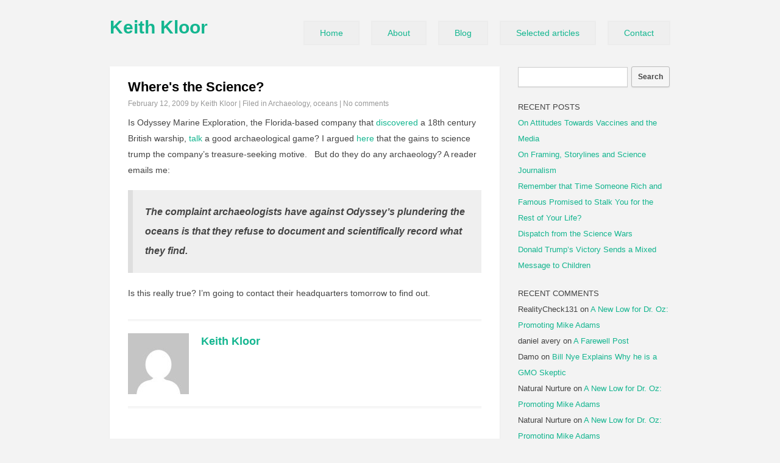

--- FILE ---
content_type: text/html; charset=UTF-8
request_url: https://www.keithkloor.com/?p=143
body_size: 13976
content:
<!DOCTYPE html PUBLIC "-//W3C//DTD XHTML 1.0 Transitional//EN" "http://www.w3.org/TR/xhtml1/DTD/xhtml1-transitional.dtd">
<html xmlns="http://www.w3.org/1999/xhtml" lang="en-US">
<head profile="http://gmpg.org/xfn/11">
<meta http-equiv="Content-Type" content="text/html; charset=UTF-8" />
<link rel="stylesheet" href="https://www.keithkloor.com/wp-content/themes/simple-mag/style.css" type="text/css" media="screen" />
<link rel="pingback" href="https://www.keithkloor.com/xmlrpc.php" />
<title>Where&#039;s the Science? &#8211; Keith Kloor</title>
<meta name='robots' content='max-image-preview:large' />
<link rel="alternate" type="application/rss+xml" title="Keith Kloor &raquo; Feed" href="https://www.keithkloor.com/?feed=rss2" />
<link rel="alternate" type="application/rss+xml" title="Keith Kloor &raquo; Comments Feed" href="https://www.keithkloor.com/?feed=comments-rss2" />
<link rel="alternate" type="application/rss+xml" title="Keith Kloor &raquo; Where&#039;s the Science? Comments Feed" href="https://www.keithkloor.com/?feed=rss2&#038;p=143" />
<link rel="alternate" title="oEmbed (JSON)" type="application/json+oembed" href="https://www.keithkloor.com/index.php?rest_route=%2Foembed%2F1.0%2Fembed&#038;url=https%3A%2F%2Fwww.keithkloor.com%2F%3Fp%3D143" />
<link rel="alternate" title="oEmbed (XML)" type="text/xml+oembed" href="https://www.keithkloor.com/index.php?rest_route=%2Foembed%2F1.0%2Fembed&#038;url=https%3A%2F%2Fwww.keithkloor.com%2F%3Fp%3D143&#038;format=xml" />
<style id='wp-img-auto-sizes-contain-inline-css' type='text/css'>
img:is([sizes=auto i],[sizes^="auto," i]){contain-intrinsic-size:3000px 1500px}
/*# sourceURL=wp-img-auto-sizes-contain-inline-css */
</style>
<style id='wp-emoji-styles-inline-css' type='text/css'>

	img.wp-smiley, img.emoji {
		display: inline !important;
		border: none !important;
		box-shadow: none !important;
		height: 1em !important;
		width: 1em !important;
		margin: 0 0.07em !important;
		vertical-align: -0.1em !important;
		background: none !important;
		padding: 0 !important;
	}
/*# sourceURL=wp-emoji-styles-inline-css */
</style>
<style id='wp-block-library-inline-css' type='text/css'>
:root{--wp-block-synced-color:#7a00df;--wp-block-synced-color--rgb:122,0,223;--wp-bound-block-color:var(--wp-block-synced-color);--wp-editor-canvas-background:#ddd;--wp-admin-theme-color:#007cba;--wp-admin-theme-color--rgb:0,124,186;--wp-admin-theme-color-darker-10:#006ba1;--wp-admin-theme-color-darker-10--rgb:0,107,160.5;--wp-admin-theme-color-darker-20:#005a87;--wp-admin-theme-color-darker-20--rgb:0,90,135;--wp-admin-border-width-focus:2px}@media (min-resolution:192dpi){:root{--wp-admin-border-width-focus:1.5px}}.wp-element-button{cursor:pointer}:root .has-very-light-gray-background-color{background-color:#eee}:root .has-very-dark-gray-background-color{background-color:#313131}:root .has-very-light-gray-color{color:#eee}:root .has-very-dark-gray-color{color:#313131}:root .has-vivid-green-cyan-to-vivid-cyan-blue-gradient-background{background:linear-gradient(135deg,#00d084,#0693e3)}:root .has-purple-crush-gradient-background{background:linear-gradient(135deg,#34e2e4,#4721fb 50%,#ab1dfe)}:root .has-hazy-dawn-gradient-background{background:linear-gradient(135deg,#faaca8,#dad0ec)}:root .has-subdued-olive-gradient-background{background:linear-gradient(135deg,#fafae1,#67a671)}:root .has-atomic-cream-gradient-background{background:linear-gradient(135deg,#fdd79a,#004a59)}:root .has-nightshade-gradient-background{background:linear-gradient(135deg,#330968,#31cdcf)}:root .has-midnight-gradient-background{background:linear-gradient(135deg,#020381,#2874fc)}:root{--wp--preset--font-size--normal:16px;--wp--preset--font-size--huge:42px}.has-regular-font-size{font-size:1em}.has-larger-font-size{font-size:2.625em}.has-normal-font-size{font-size:var(--wp--preset--font-size--normal)}.has-huge-font-size{font-size:var(--wp--preset--font-size--huge)}.has-text-align-center{text-align:center}.has-text-align-left{text-align:left}.has-text-align-right{text-align:right}.has-fit-text{white-space:nowrap!important}#end-resizable-editor-section{display:none}.aligncenter{clear:both}.items-justified-left{justify-content:flex-start}.items-justified-center{justify-content:center}.items-justified-right{justify-content:flex-end}.items-justified-space-between{justify-content:space-between}.screen-reader-text{border:0;clip-path:inset(50%);height:1px;margin:-1px;overflow:hidden;padding:0;position:absolute;width:1px;word-wrap:normal!important}.screen-reader-text:focus{background-color:#ddd;clip-path:none;color:#444;display:block;font-size:1em;height:auto;left:5px;line-height:normal;padding:15px 23px 14px;text-decoration:none;top:5px;width:auto;z-index:100000}html :where(.has-border-color){border-style:solid}html :where([style*=border-top-color]){border-top-style:solid}html :where([style*=border-right-color]){border-right-style:solid}html :where([style*=border-bottom-color]){border-bottom-style:solid}html :where([style*=border-left-color]){border-left-style:solid}html :where([style*=border-width]){border-style:solid}html :where([style*=border-top-width]){border-top-style:solid}html :where([style*=border-right-width]){border-right-style:solid}html :where([style*=border-bottom-width]){border-bottom-style:solid}html :where([style*=border-left-width]){border-left-style:solid}html :where(img[class*=wp-image-]){height:auto;max-width:100%}:where(figure){margin:0 0 1em}html :where(.is-position-sticky){--wp-admin--admin-bar--position-offset:var(--wp-admin--admin-bar--height,0px)}@media screen and (max-width:600px){html :where(.is-position-sticky){--wp-admin--admin-bar--position-offset:0px}}

/*# sourceURL=wp-block-library-inline-css */
</style><style id='global-styles-inline-css' type='text/css'>
:root{--wp--preset--aspect-ratio--square: 1;--wp--preset--aspect-ratio--4-3: 4/3;--wp--preset--aspect-ratio--3-4: 3/4;--wp--preset--aspect-ratio--3-2: 3/2;--wp--preset--aspect-ratio--2-3: 2/3;--wp--preset--aspect-ratio--16-9: 16/9;--wp--preset--aspect-ratio--9-16: 9/16;--wp--preset--color--black: #000000;--wp--preset--color--cyan-bluish-gray: #abb8c3;--wp--preset--color--white: #ffffff;--wp--preset--color--pale-pink: #f78da7;--wp--preset--color--vivid-red: #cf2e2e;--wp--preset--color--luminous-vivid-orange: #ff6900;--wp--preset--color--luminous-vivid-amber: #fcb900;--wp--preset--color--light-green-cyan: #7bdcb5;--wp--preset--color--vivid-green-cyan: #00d084;--wp--preset--color--pale-cyan-blue: #8ed1fc;--wp--preset--color--vivid-cyan-blue: #0693e3;--wp--preset--color--vivid-purple: #9b51e0;--wp--preset--gradient--vivid-cyan-blue-to-vivid-purple: linear-gradient(135deg,rgb(6,147,227) 0%,rgb(155,81,224) 100%);--wp--preset--gradient--light-green-cyan-to-vivid-green-cyan: linear-gradient(135deg,rgb(122,220,180) 0%,rgb(0,208,130) 100%);--wp--preset--gradient--luminous-vivid-amber-to-luminous-vivid-orange: linear-gradient(135deg,rgb(252,185,0) 0%,rgb(255,105,0) 100%);--wp--preset--gradient--luminous-vivid-orange-to-vivid-red: linear-gradient(135deg,rgb(255,105,0) 0%,rgb(207,46,46) 100%);--wp--preset--gradient--very-light-gray-to-cyan-bluish-gray: linear-gradient(135deg,rgb(238,238,238) 0%,rgb(169,184,195) 100%);--wp--preset--gradient--cool-to-warm-spectrum: linear-gradient(135deg,rgb(74,234,220) 0%,rgb(151,120,209) 20%,rgb(207,42,186) 40%,rgb(238,44,130) 60%,rgb(251,105,98) 80%,rgb(254,248,76) 100%);--wp--preset--gradient--blush-light-purple: linear-gradient(135deg,rgb(255,206,236) 0%,rgb(152,150,240) 100%);--wp--preset--gradient--blush-bordeaux: linear-gradient(135deg,rgb(254,205,165) 0%,rgb(254,45,45) 50%,rgb(107,0,62) 100%);--wp--preset--gradient--luminous-dusk: linear-gradient(135deg,rgb(255,203,112) 0%,rgb(199,81,192) 50%,rgb(65,88,208) 100%);--wp--preset--gradient--pale-ocean: linear-gradient(135deg,rgb(255,245,203) 0%,rgb(182,227,212) 50%,rgb(51,167,181) 100%);--wp--preset--gradient--electric-grass: linear-gradient(135deg,rgb(202,248,128) 0%,rgb(113,206,126) 100%);--wp--preset--gradient--midnight: linear-gradient(135deg,rgb(2,3,129) 0%,rgb(40,116,252) 100%);--wp--preset--font-size--small: 13px;--wp--preset--font-size--medium: 20px;--wp--preset--font-size--large: 36px;--wp--preset--font-size--x-large: 42px;--wp--preset--spacing--20: 0.44rem;--wp--preset--spacing--30: 0.67rem;--wp--preset--spacing--40: 1rem;--wp--preset--spacing--50: 1.5rem;--wp--preset--spacing--60: 2.25rem;--wp--preset--spacing--70: 3.38rem;--wp--preset--spacing--80: 5.06rem;--wp--preset--shadow--natural: 6px 6px 9px rgba(0, 0, 0, 0.2);--wp--preset--shadow--deep: 12px 12px 50px rgba(0, 0, 0, 0.4);--wp--preset--shadow--sharp: 6px 6px 0px rgba(0, 0, 0, 0.2);--wp--preset--shadow--outlined: 6px 6px 0px -3px rgb(255, 255, 255), 6px 6px rgb(0, 0, 0);--wp--preset--shadow--crisp: 6px 6px 0px rgb(0, 0, 0);}:where(.is-layout-flex){gap: 0.5em;}:where(.is-layout-grid){gap: 0.5em;}body .is-layout-flex{display: flex;}.is-layout-flex{flex-wrap: wrap;align-items: center;}.is-layout-flex > :is(*, div){margin: 0;}body .is-layout-grid{display: grid;}.is-layout-grid > :is(*, div){margin: 0;}:where(.wp-block-columns.is-layout-flex){gap: 2em;}:where(.wp-block-columns.is-layout-grid){gap: 2em;}:where(.wp-block-post-template.is-layout-flex){gap: 1.25em;}:where(.wp-block-post-template.is-layout-grid){gap: 1.25em;}.has-black-color{color: var(--wp--preset--color--black) !important;}.has-cyan-bluish-gray-color{color: var(--wp--preset--color--cyan-bluish-gray) !important;}.has-white-color{color: var(--wp--preset--color--white) !important;}.has-pale-pink-color{color: var(--wp--preset--color--pale-pink) !important;}.has-vivid-red-color{color: var(--wp--preset--color--vivid-red) !important;}.has-luminous-vivid-orange-color{color: var(--wp--preset--color--luminous-vivid-orange) !important;}.has-luminous-vivid-amber-color{color: var(--wp--preset--color--luminous-vivid-amber) !important;}.has-light-green-cyan-color{color: var(--wp--preset--color--light-green-cyan) !important;}.has-vivid-green-cyan-color{color: var(--wp--preset--color--vivid-green-cyan) !important;}.has-pale-cyan-blue-color{color: var(--wp--preset--color--pale-cyan-blue) !important;}.has-vivid-cyan-blue-color{color: var(--wp--preset--color--vivid-cyan-blue) !important;}.has-vivid-purple-color{color: var(--wp--preset--color--vivid-purple) !important;}.has-black-background-color{background-color: var(--wp--preset--color--black) !important;}.has-cyan-bluish-gray-background-color{background-color: var(--wp--preset--color--cyan-bluish-gray) !important;}.has-white-background-color{background-color: var(--wp--preset--color--white) !important;}.has-pale-pink-background-color{background-color: var(--wp--preset--color--pale-pink) !important;}.has-vivid-red-background-color{background-color: var(--wp--preset--color--vivid-red) !important;}.has-luminous-vivid-orange-background-color{background-color: var(--wp--preset--color--luminous-vivid-orange) !important;}.has-luminous-vivid-amber-background-color{background-color: var(--wp--preset--color--luminous-vivid-amber) !important;}.has-light-green-cyan-background-color{background-color: var(--wp--preset--color--light-green-cyan) !important;}.has-vivid-green-cyan-background-color{background-color: var(--wp--preset--color--vivid-green-cyan) !important;}.has-pale-cyan-blue-background-color{background-color: var(--wp--preset--color--pale-cyan-blue) !important;}.has-vivid-cyan-blue-background-color{background-color: var(--wp--preset--color--vivid-cyan-blue) !important;}.has-vivid-purple-background-color{background-color: var(--wp--preset--color--vivid-purple) !important;}.has-black-border-color{border-color: var(--wp--preset--color--black) !important;}.has-cyan-bluish-gray-border-color{border-color: var(--wp--preset--color--cyan-bluish-gray) !important;}.has-white-border-color{border-color: var(--wp--preset--color--white) !important;}.has-pale-pink-border-color{border-color: var(--wp--preset--color--pale-pink) !important;}.has-vivid-red-border-color{border-color: var(--wp--preset--color--vivid-red) !important;}.has-luminous-vivid-orange-border-color{border-color: var(--wp--preset--color--luminous-vivid-orange) !important;}.has-luminous-vivid-amber-border-color{border-color: var(--wp--preset--color--luminous-vivid-amber) !important;}.has-light-green-cyan-border-color{border-color: var(--wp--preset--color--light-green-cyan) !important;}.has-vivid-green-cyan-border-color{border-color: var(--wp--preset--color--vivid-green-cyan) !important;}.has-pale-cyan-blue-border-color{border-color: var(--wp--preset--color--pale-cyan-blue) !important;}.has-vivid-cyan-blue-border-color{border-color: var(--wp--preset--color--vivid-cyan-blue) !important;}.has-vivid-purple-border-color{border-color: var(--wp--preset--color--vivid-purple) !important;}.has-vivid-cyan-blue-to-vivid-purple-gradient-background{background: var(--wp--preset--gradient--vivid-cyan-blue-to-vivid-purple) !important;}.has-light-green-cyan-to-vivid-green-cyan-gradient-background{background: var(--wp--preset--gradient--light-green-cyan-to-vivid-green-cyan) !important;}.has-luminous-vivid-amber-to-luminous-vivid-orange-gradient-background{background: var(--wp--preset--gradient--luminous-vivid-amber-to-luminous-vivid-orange) !important;}.has-luminous-vivid-orange-to-vivid-red-gradient-background{background: var(--wp--preset--gradient--luminous-vivid-orange-to-vivid-red) !important;}.has-very-light-gray-to-cyan-bluish-gray-gradient-background{background: var(--wp--preset--gradient--very-light-gray-to-cyan-bluish-gray) !important;}.has-cool-to-warm-spectrum-gradient-background{background: var(--wp--preset--gradient--cool-to-warm-spectrum) !important;}.has-blush-light-purple-gradient-background{background: var(--wp--preset--gradient--blush-light-purple) !important;}.has-blush-bordeaux-gradient-background{background: var(--wp--preset--gradient--blush-bordeaux) !important;}.has-luminous-dusk-gradient-background{background: var(--wp--preset--gradient--luminous-dusk) !important;}.has-pale-ocean-gradient-background{background: var(--wp--preset--gradient--pale-ocean) !important;}.has-electric-grass-gradient-background{background: var(--wp--preset--gradient--electric-grass) !important;}.has-midnight-gradient-background{background: var(--wp--preset--gradient--midnight) !important;}.has-small-font-size{font-size: var(--wp--preset--font-size--small) !important;}.has-medium-font-size{font-size: var(--wp--preset--font-size--medium) !important;}.has-large-font-size{font-size: var(--wp--preset--font-size--large) !important;}.has-x-large-font-size{font-size: var(--wp--preset--font-size--x-large) !important;}
/*# sourceURL=global-styles-inline-css */
</style>

<style id='classic-theme-styles-inline-css' type='text/css'>
/*! This file is auto-generated */
.wp-block-button__link{color:#fff;background-color:#32373c;border-radius:9999px;box-shadow:none;text-decoration:none;padding:calc(.667em + 2px) calc(1.333em + 2px);font-size:1.125em}.wp-block-file__button{background:#32373c;color:#fff;text-decoration:none}
/*# sourceURL=/wp-includes/css/classic-themes.min.css */
</style>
<link rel='stylesheet' id='simple_mag_fonts-css' href='http://fonts.googleapis.com/css?family=Raleway%3A700%2C400&#038;ver=6.9' type='text/css' media='all' />
<link rel="https://api.w.org/" href="https://www.keithkloor.com/index.php?rest_route=/" /><link rel="alternate" title="JSON" type="application/json" href="https://www.keithkloor.com/index.php?rest_route=/wp/v2/posts/143" /><link rel="EditURI" type="application/rsd+xml" title="RSD" href="https://www.keithkloor.com/xmlrpc.php?rsd" />
<meta name="generator" content="WordPress 6.9" />
<link rel="canonical" href="https://www.keithkloor.com/?p=143" />
<link rel='shortlink' href='https://www.keithkloor.com/?p=143' />
<title>Where&#039;s the Science? | Keith Kloor</title>
<style type="text/css">.recentcomments a{display:inline !important;padding:0 !important;margin:0 !important;}</style></head>

<body class="wp-singular post-template-default single single-post postid-143 single-format-standard wp-theme-simple-mag">
<div id="wrapper">
	<div id="header">
	<div id="logo">
					<a class="blog-title" href="">Keith Kloor</a>
				<div class="description"></div>
	</div>

	<div id="nav">
	<div class="menu-menu-1-container"><ul id="menu-menu-1" class="top-menu"><li id="menu-item-14782" class="menu-item menu-item-type-custom menu-item-object-custom menu-item-home menu-item-14782"><a href="https://www.keithkloor.com/">Home</a></li>
<li id="menu-item-14783" class="menu-item menu-item-type-post_type menu-item-object-page menu-item-14783"><a href="https://www.keithkloor.com/?page_id=9">About</a></li>
<li id="menu-item-14791" class="menu-item menu-item-type-post_type menu-item-object-page menu-item-14791"><a href="https://www.keithkloor.com/?page_id=14789">Blog</a></li>
<li id="menu-item-14785" class="menu-item menu-item-type-post_type menu-item-object-page menu-item-14785"><a href="https://www.keithkloor.com/?page_id=10">Selected articles</a></li>
<li id="menu-item-14784" class="menu-item menu-item-type-post_type menu-item-object-page menu-item-14784"><a href="https://www.keithkloor.com/?page_id=14771">Contact</a></li>
</ul></div>	</div>

	<div class="clear"></div>
	</div>

	<div id="main">

	
		<div id="post-143" class="post-143 post type-post status-publish format-standard hentry category-archaeology category-oceans">

			<div class="post-thumb">
							</div>

			<div class="post-entry">
				<h1 class="post-title">Where&#039;s the Science?</h1>
				<div class="post-meta">
					<a href="https://www.keithkloor.com/?p=143">February 12, 2009</a> by Keith Kloor | Filed in <a href="https://www.keithkloor.com/?cat=2470" rel="category">Archaeology</a>, <a href="https://www.keithkloor.com/?cat=2878" rel="category">oceans</a> | <a href="https://www.keithkloor.com/?p=143#respond">No comments</a>				</div>

				<div class="entry">
					<p>Is Odyssey Marine Exploration, the Florida-based company that <a href="http://www.washingtonpost.com/wp-dyn/content/article/2009/02/01/AR2009020100647.html" target="_blank">discovered</a> a 18th century British warship, <a href="http://shipwreck.net/pr176.php" target="_blank">talk</a> a good archaeological game? I argued <a href="http://blogs.discovermagazine.com/2009/02/09/finders-keepers/" target="_blank">here</a> that the gains to science trump the company&#8217;s treasure-seeking motive.   But do they do any archaeology? A reader emails me:</p>
<blockquote><p>The complaint archaeologists have against Odyssey&#8217;s plundering the oceans is that they refuse to document and scientifically record what they find.</p></blockquote>
<p>Is this really true? I&#8217;m going to contact their headquarters tomorrow to find out.</p>
<p><span style="font-family: Arial;"> </span></p>
										<div class="post-tags"><div class="clear"></div></div>
				</div>
			
				<div id="authorarea">
					<img alt='' src='https://secure.gravatar.com/avatar/9d9780739ffebc088f574871932e3f47eef328766b04d94c732bf13703acfffd?s=100&#038;d=mm&#038;r=g' srcset='https://secure.gravatar.com/avatar/9d9780739ffebc088f574871932e3f47eef328766b04d94c732bf13703acfffd?s=200&#038;d=mm&#038;r=g 2x' class='avatar avatar-100 photo' height='100' width='100' decoding='async'/>					<div class="authorinfo">
						<h3><a href="https://www.keithkloor.com/?author=14" title="Posts by Keith Kloor" rel="author">Keith Kloor</a></h3>
						<p></p>
					</div>
				</div>

			</div>
			
			
<!-- You can start editing here. -->

			<!-- If comments are open, but there are no comments. -->

	 


	<div id="respond" class="comment-respond">
		<h3 id="reply-title" class="comment-reply-title">Leave a Reply</h3><form action="https://www.keithkloor.com/wp-comments-post.php" method="post" id="commentform" class="comment-form"><p class="comment-notes"><span id="email-notes">Your email address will not be published.</span> <span class="required-field-message">Required fields are marked <span class="required">*</span></span></p><p class="comment-form-comment"><label for="comment">Comment <span class="required">*</span></label> <textarea id="comment" name="comment" cols="45" rows="8" maxlength="65525" required="required"></textarea></p><p class="comment-form-author"><label for="author">Name <span class="required">*</span></label> <input id="author" name="author" type="text" value="" size="30" maxlength="245" autocomplete="name" required="required" /></p>
<p class="comment-form-email"><label for="email">Email <span class="required">*</span></label> <input id="email" name="email" type="text" value="" size="30" maxlength="100" aria-describedby="email-notes" autocomplete="email" required="required" /></p>
<p class="comment-form-url"><label for="url">Website</label> <input id="url" name="url" type="text" value="" size="30" maxlength="200" autocomplete="url" /></p>
<p class="form-submit"><input name="submit" type="submit" id="submit" class="submit" value="Post Comment" /> <input type='hidden' name='comment_post_ID' value='143' id='comment_post_ID' />
<input type='hidden' name='comment_parent' id='comment_parent' value='0' />
</p></form>	</div><!-- #respond -->
	
	
		</div>

	
	</div>
	
	 <div id="sidebar">
			<div class="widget"><form method="get" id="searchform" class="searchform" action="https://www.keithkloor.com/">
				<div>
					<label class="screen-reader-text" for="s">Search for:</label>
					<input type="text" value="" name="s" id="s" />
					<input type="submit" id="searchsubmit" value="Search" />
				</div>
			</form></div>
		<div class="widget">
		<div class="widget-title">Recent Posts</div>
		<ul>
											<li>
					<a href="https://www.keithkloor.com/?p=15112">On Attitudes Towards Vaccines and the Media</a>
									</li>
											<li>
					<a href="https://www.keithkloor.com/?p=15100">On Framing, Storylines and Science Journalism</a>
									</li>
											<li>
					<a href="https://www.keithkloor.com/?p=15050">Remember that Time Someone Rich and Famous Promised to Stalk You for the Rest of Your Life?</a>
									</li>
											<li>
					<a href="https://www.keithkloor.com/?p=15022">Dispatch from the Science Wars</a>
									</li>
											<li>
					<a href="https://www.keithkloor.com/?p=15009">Donald Trump&#8217;s Victory Sends a Mixed Message to Children</a>
									</li>
					</ul>

		</div><div class="widget"><div class="widget-title">Recent Comments</div><ul id="recentcomments"><li class="recentcomments"><span class="comment-author-link">RealityCheck131</span> on <a href="https://www.keithkloor.com/?p=13134#comment-83703">A New Low for Dr. Oz: Promoting Mike Adams</a></li><li class="recentcomments"><span class="comment-author-link">daniel avery</span> on <a href="https://www.keithkloor.com/?p=14767#comment-96607">A Farewell Post</a></li><li class="recentcomments"><span class="comment-author-link">Damo</span> on <a href="https://www.keithkloor.com/?p=14037#comment-91619">Bill Nye Explains Why he is a GMO Skeptic</a></li><li class="recentcomments"><span class="comment-author-link">Natural Nurture</span> on <a href="https://www.keithkloor.com/?p=13134#comment-83702">A New Low for Dr. Oz: Promoting Mike Adams</a></li><li class="recentcomments"><span class="comment-author-link">Natural Nurture</span> on <a href="https://www.keithkloor.com/?p=13134#comment-83701">A New Low for Dr. Oz: Promoting Mike Adams</a></li></ul></div><div class="widget"><div class="widget-title">Archives</div>
			<ul>
					<li><a href='https://www.keithkloor.com/?m=201710'>October 2017</a></li>
	<li><a href='https://www.keithkloor.com/?m=201707'>July 2017</a></li>
	<li><a href='https://www.keithkloor.com/?m=201611'>November 2016</a></li>
	<li><a href='https://www.keithkloor.com/?m=201603'>March 2016</a></li>
	<li><a href='https://www.keithkloor.com/?m=201512'>December 2015</a></li>
	<li><a href='https://www.keithkloor.com/?m=201511'>November 2015</a></li>
	<li><a href='https://www.keithkloor.com/?m=201510'>October 2015</a></li>
	<li><a href='https://www.keithkloor.com/?m=201504'>April 2015</a></li>
	<li><a href='https://www.keithkloor.com/?m=201503'>March 2015</a></li>
	<li><a href='https://www.keithkloor.com/?m=201502'>February 2015</a></li>
	<li><a href='https://www.keithkloor.com/?m=201501'>January 2015</a></li>
	<li><a href='https://www.keithkloor.com/?m=201412'>December 2014</a></li>
	<li><a href='https://www.keithkloor.com/?m=201411'>November 2014</a></li>
	<li><a href='https://www.keithkloor.com/?m=201410'>October 2014</a></li>
	<li><a href='https://www.keithkloor.com/?m=201409'>September 2014</a></li>
	<li><a href='https://www.keithkloor.com/?m=201408'>August 2014</a></li>
	<li><a href='https://www.keithkloor.com/?m=201407'>July 2014</a></li>
	<li><a href='https://www.keithkloor.com/?m=201406'>June 2014</a></li>
	<li><a href='https://www.keithkloor.com/?m=201405'>May 2014</a></li>
	<li><a href='https://www.keithkloor.com/?m=201404'>April 2014</a></li>
	<li><a href='https://www.keithkloor.com/?m=201403'>March 2014</a></li>
	<li><a href='https://www.keithkloor.com/?m=201402'>February 2014</a></li>
	<li><a href='https://www.keithkloor.com/?m=201401'>January 2014</a></li>
	<li><a href='https://www.keithkloor.com/?m=201312'>December 2013</a></li>
	<li><a href='https://www.keithkloor.com/?m=201311'>November 2013</a></li>
	<li><a href='https://www.keithkloor.com/?m=201310'>October 2013</a></li>
	<li><a href='https://www.keithkloor.com/?m=201309'>September 2013</a></li>
	<li><a href='https://www.keithkloor.com/?m=201308'>August 2013</a></li>
	<li><a href='https://www.keithkloor.com/?m=201307'>July 2013</a></li>
	<li><a href='https://www.keithkloor.com/?m=201306'>June 2013</a></li>
	<li><a href='https://www.keithkloor.com/?m=201305'>May 2013</a></li>
	<li><a href='https://www.keithkloor.com/?m=201304'>April 2013</a></li>
	<li><a href='https://www.keithkloor.com/?m=201303'>March 2013</a></li>
	<li><a href='https://www.keithkloor.com/?m=201302'>February 2013</a></li>
	<li><a href='https://www.keithkloor.com/?m=201301'>January 2013</a></li>
	<li><a href='https://www.keithkloor.com/?m=201212'>December 2012</a></li>
	<li><a href='https://www.keithkloor.com/?m=201211'>November 2012</a></li>
	<li><a href='https://www.keithkloor.com/?m=201210'>October 2012</a></li>
	<li><a href='https://www.keithkloor.com/?m=201209'>September 2012</a></li>
	<li><a href='https://www.keithkloor.com/?m=201208'>August 2012</a></li>
	<li><a href='https://www.keithkloor.com/?m=201207'>July 2012</a></li>
	<li><a href='https://www.keithkloor.com/?m=201206'>June 2012</a></li>
	<li><a href='https://www.keithkloor.com/?m=201205'>May 2012</a></li>
	<li><a href='https://www.keithkloor.com/?m=201204'>April 2012</a></li>
	<li><a href='https://www.keithkloor.com/?m=201203'>March 2012</a></li>
	<li><a href='https://www.keithkloor.com/?m=201202'>February 2012</a></li>
	<li><a href='https://www.keithkloor.com/?m=201201'>January 2012</a></li>
	<li><a href='https://www.keithkloor.com/?m=201112'>December 2011</a></li>
	<li><a href='https://www.keithkloor.com/?m=201111'>November 2011</a></li>
	<li><a href='https://www.keithkloor.com/?m=201110'>October 2011</a></li>
	<li><a href='https://www.keithkloor.com/?m=201109'>September 2011</a></li>
	<li><a href='https://www.keithkloor.com/?m=201108'>August 2011</a></li>
	<li><a href='https://www.keithkloor.com/?m=201107'>July 2011</a></li>
	<li><a href='https://www.keithkloor.com/?m=201106'>June 2011</a></li>
	<li><a href='https://www.keithkloor.com/?m=201105'>May 2011</a></li>
	<li><a href='https://www.keithkloor.com/?m=201104'>April 2011</a></li>
	<li><a href='https://www.keithkloor.com/?m=201103'>March 2011</a></li>
	<li><a href='https://www.keithkloor.com/?m=201102'>February 2011</a></li>
	<li><a href='https://www.keithkloor.com/?m=201101'>January 2011</a></li>
	<li><a href='https://www.keithkloor.com/?m=201012'>December 2010</a></li>
	<li><a href='https://www.keithkloor.com/?m=201011'>November 2010</a></li>
	<li><a href='https://www.keithkloor.com/?m=201010'>October 2010</a></li>
	<li><a href='https://www.keithkloor.com/?m=201009'>September 2010</a></li>
	<li><a href='https://www.keithkloor.com/?m=201008'>August 2010</a></li>
	<li><a href='https://www.keithkloor.com/?m=201007'>July 2010</a></li>
	<li><a href='https://www.keithkloor.com/?m=201006'>June 2010</a></li>
	<li><a href='https://www.keithkloor.com/?m=201005'>May 2010</a></li>
	<li><a href='https://www.keithkloor.com/?m=201004'>April 2010</a></li>
	<li><a href='https://www.keithkloor.com/?m=201003'>March 2010</a></li>
	<li><a href='https://www.keithkloor.com/?m=201002'>February 2010</a></li>
	<li><a href='https://www.keithkloor.com/?m=201001'>January 2010</a></li>
	<li><a href='https://www.keithkloor.com/?m=200912'>December 2009</a></li>
	<li><a href='https://www.keithkloor.com/?m=200911'>November 2009</a></li>
	<li><a href='https://www.keithkloor.com/?m=200910'>October 2009</a></li>
	<li><a href='https://www.keithkloor.com/?m=200909'>September 2009</a></li>
	<li><a href='https://www.keithkloor.com/?m=200908'>August 2009</a></li>
	<li><a href='https://www.keithkloor.com/?m=200907'>July 2009</a></li>
	<li><a href='https://www.keithkloor.com/?m=200906'>June 2009</a></li>
	<li><a href='https://www.keithkloor.com/?m=200905'>May 2009</a></li>
	<li><a href='https://www.keithkloor.com/?m=200904'>April 2009</a></li>
	<li><a href='https://www.keithkloor.com/?m=200903'>March 2009</a></li>
	<li><a href='https://www.keithkloor.com/?m=200902'>February 2009</a></li>
			</ul>

			</div><div class="widget"><div class="widget-title">Categories</div>
			<ul>
					<li class="cat-item cat-item-2431"><a href="https://www.keithkloor.com/?cat=2431">2012 Presidential campaign</a>
</li>
	<li class="cat-item cat-item-2432"><a href="https://www.keithkloor.com/?cat=2432">9/11</a>
</li>
	<li class="cat-item cat-item-2433"><a href="https://www.keithkloor.com/?cat=2433">AAAS</a>
</li>
	<li class="cat-item cat-item-2434"><a href="https://www.keithkloor.com/?cat=2434">abrupt climate change</a>
</li>
	<li class="cat-item cat-item-2435"><a href="https://www.keithkloor.com/?cat=2435">academia</a>
</li>
	<li class="cat-item cat-item-2436"><a href="https://www.keithkloor.com/?cat=2436">acid</a>
</li>
	<li class="cat-item cat-item-2437"><a href="https://www.keithkloor.com/?cat=2437">activism</a>
</li>
	<li class="cat-item cat-item-2438"><a href="https://www.keithkloor.com/?cat=2438">adaptation</a>
</li>
	<li class="cat-item cat-item-2439"><a href="https://www.keithkloor.com/?cat=2439">advertising</a>
</li>
	<li class="cat-item cat-item-2440"><a href="https://www.keithkloor.com/?cat=2440">Afghanistan</a>
</li>
	<li class="cat-item cat-item-2441"><a href="https://www.keithkloor.com/?cat=2441">Africa</a>
</li>
	<li class="cat-item cat-item-2442"><a href="https://www.keithkloor.com/?cat=2442">aging</a>
</li>
	<li class="cat-item cat-item-2443"><a href="https://www.keithkloor.com/?cat=2443">agriculture</a>
</li>
	<li class="cat-item cat-item-2444"><a href="https://www.keithkloor.com/?cat=2444">air pollution</a>
</li>
	<li class="cat-item cat-item-2445"><a href="https://www.keithkloor.com/?cat=2445">air quality</a>
</li>
	<li class="cat-item cat-item-2446"><a href="https://www.keithkloor.com/?cat=2446">Al Gore</a>
</li>
	<li class="cat-item cat-item-2447"><a href="https://www.keithkloor.com/?cat=2447">alternative energy</a>
</li>
	<li class="cat-item cat-item-2448"><a href="https://www.keithkloor.com/?cat=2448">alternative health</a>
</li>
	<li class="cat-item cat-item-2449"><a href="https://www.keithkloor.com/?cat=2449">alternative medicine</a>
</li>
	<li class="cat-item cat-item-2450"><a href="https://www.keithkloor.com/?cat=2450">amazon rainforest</a>
</li>
	<li class="cat-item cat-item-2451"><a href="https://www.keithkloor.com/?cat=2451">Amish</a>
</li>
	<li class="cat-item cat-item-2452"><a href="https://www.keithkloor.com/?cat=2452">Anasazi</a>
</li>
	<li class="cat-item cat-item-2453"><a href="https://www.keithkloor.com/?cat=2453">Angkor</a>
</li>
	<li class="cat-item cat-item-2454"><a href="https://www.keithkloor.com/?cat=2454">animal cruelty</a>
</li>
	<li class="cat-item cat-item-2455"><a href="https://www.keithkloor.com/?cat=2455">animal rights</a>
</li>
	<li class="cat-item cat-item-2456"><a href="https://www.keithkloor.com/?cat=2456">animal welfare</a>
</li>
	<li class="cat-item cat-item-2457"><a href="https://www.keithkloor.com/?cat=2457">animals</a>
</li>
	<li class="cat-item cat-item-2458"><a href="https://www.keithkloor.com/?cat=2458">Annia Ciezadlo</a>
</li>
	<li class="cat-item cat-item-2459"><a href="https://www.keithkloor.com/?cat=2459">anthony watts</a>
</li>
	<li class="cat-item cat-item-2460"><a href="https://www.keithkloor.com/?cat=2460">Anthropocene</a>
</li>
	<li class="cat-item cat-item-2461"><a href="https://www.keithkloor.com/?cat=2461">anthropologists</a>
</li>
	<li class="cat-item cat-item-2462"><a href="https://www.keithkloor.com/?cat=2462">Anthropology</a>
</li>
	<li class="cat-item cat-item-2463"><a href="https://www.keithkloor.com/?cat=2463">anti-fracking movement</a>
</li>
	<li class="cat-item cat-item-2464"><a href="https://www.keithkloor.com/?cat=2464">anti-immigrant</a>
</li>
	<li class="cat-item cat-item-2465"><a href="https://www.keithkloor.com/?cat=2465">anti-science</a>
</li>
	<li class="cat-item cat-item-2466"><a href="https://www.keithkloor.com/?cat=2466">anti-vaccination movement</a>
</li>
	<li class="cat-item cat-item-2467"><a href="https://www.keithkloor.com/?cat=2467">anti-vaccine movement</a>
</li>
	<li class="cat-item cat-item-2468"><a href="https://www.keithkloor.com/?cat=2468">antiquities looting</a>
</li>
	<li class="cat-item cat-item-2469"><a href="https://www.keithkloor.com/?cat=2469">AquaBounty</a>
</li>
	<li class="cat-item cat-item-2470"><a href="https://www.keithkloor.com/?cat=2470">Archaeology</a>
</li>
	<li class="cat-item cat-item-2471"><a href="https://www.keithkloor.com/?cat=2471">archaeology bloggers</a>
</li>
	<li class="cat-item cat-item-2472"><a href="https://www.keithkloor.com/?cat=2472">arctic</a>
</li>
	<li class="cat-item cat-item-2473"><a href="https://www.keithkloor.com/?cat=2473">Arctic Treaty</a>
</li>
	<li class="cat-item cat-item-2474"><a href="https://www.keithkloor.com/?cat=2474">Arizona</a>
</li>
	<li class="cat-item cat-item-2475"><a href="https://www.keithkloor.com/?cat=2475">Arlo Guthrie</a>
</li>
	<li class="cat-item cat-item-2476"><a href="https://www.keithkloor.com/?cat=2476">art</a>
</li>
	<li class="cat-item cat-item-2477"><a href="https://www.keithkloor.com/?cat=2477">astrology</a>
</li>
	<li class="cat-item cat-item-2478"><a href="https://www.keithkloor.com/?cat=2478">atheism</a>
</li>
	<li class="cat-item cat-item-2479"><a href="https://www.keithkloor.com/?cat=2479">atheist</a>
</li>
	<li class="cat-item cat-item-2480"><a href="https://www.keithkloor.com/?cat=2480">Audubon</a>
</li>
	<li class="cat-item cat-item-2481"><a href="https://www.keithkloor.com/?cat=2481">australia</a>
</li>
	<li class="cat-item cat-item-2482"><a href="https://www.keithkloor.com/?cat=2482">autism</a>
</li>
	<li class="cat-item cat-item-2483"><a href="https://www.keithkloor.com/?cat=2483">Aztec</a>
</li>
	<li class="cat-item cat-item-2484"><a href="https://www.keithkloor.com/?cat=2484">Ben Stein</a>
</li>
	<li class="cat-item cat-item-2485"><a href="https://www.keithkloor.com/?cat=2485">bike lanes</a>
</li>
	<li class="cat-item cat-item-2486"><a href="https://www.keithkloor.com/?cat=2486">Bill Clinton</a>
</li>
	<li class="cat-item cat-item-2487"><a href="https://www.keithkloor.com/?cat=2487">Bill Gates</a>
</li>
	<li class="cat-item cat-item-2488"><a href="https://www.keithkloor.com/?cat=2488">Bill Maher</a>
</li>
	<li class="cat-item cat-item-2489"><a href="https://www.keithkloor.com/?cat=2489">Bill McKibben</a>
</li>
	<li class="cat-item cat-item-2490"><a href="https://www.keithkloor.com/?cat=2490">Bill O&#039;Reilly</a>
</li>
	<li class="cat-item cat-item-2491"><a href="https://www.keithkloor.com/?cat=2491">bin laden</a>
</li>
	<li class="cat-item cat-item-2492"><a href="https://www.keithkloor.com/?cat=2492">biodiversity</a>
</li>
	<li class="cat-item cat-item-2493"><a href="https://www.keithkloor.com/?cat=2493">biofuels</a>
</li>
	<li class="cat-item cat-item-2494"><a href="https://www.keithkloor.com/?cat=2494">biosolids</a>
</li>
	<li class="cat-item cat-item-2495"><a href="https://www.keithkloor.com/?cat=2495">Biosphere 2</a>
</li>
	<li class="cat-item cat-item-2496"><a href="https://www.keithkloor.com/?cat=2496">biotechnology</a>
</li>
	<li class="cat-item cat-item-2497"><a href="https://www.keithkloor.com/?cat=2497">birding</a>
</li>
	<li class="cat-item cat-item-2498"><a href="https://www.keithkloor.com/?cat=2498">birds</a>
</li>
	<li class="cat-item cat-item-2499"><a href="https://www.keithkloor.com/?cat=2499">Birthers</a>
</li>
	<li class="cat-item cat-item-2500"><a href="https://www.keithkloor.com/?cat=2500">Bjorn Lomborg</a>
</li>
	<li class="cat-item cat-item-2501"><a href="https://www.keithkloor.com/?cat=2501">black carbon</a>
</li>
	<li class="cat-item cat-item-2502"><a href="https://www.keithkloor.com/?cat=2502">BLM</a>
</li>
	<li class="cat-item cat-item-2503"><a href="https://www.keithkloor.com/?cat=2503">bloggers</a>
</li>
	<li class="cat-item cat-item-2504"><a href="https://www.keithkloor.com/?cat=2504">blogosphere</a>
</li>
	<li class="cat-item cat-item-2505"><a href="https://www.keithkloor.com/?cat=2505">blogs</a>
</li>
	<li class="cat-item cat-item-2506"><a href="https://www.keithkloor.com/?cat=2506">Blues</a>
</li>
	<li class="cat-item cat-item-2507"><a href="https://www.keithkloor.com/?cat=2507">Bo Diddley</a>
</li>
	<li class="cat-item cat-item-2508"><a href="https://www.keithkloor.com/?cat=2508">books</a>
</li>
	<li class="cat-item cat-item-2509"><a href="https://www.keithkloor.com/?cat=2509">borderlands</a>
</li>
	<li class="cat-item cat-item-2510"><a href="https://www.keithkloor.com/?cat=2510">boulder</a>
</li>
	<li class="cat-item cat-item-2511"><a href="https://www.keithkloor.com/?cat=2511">boxing</a>
</li>
	<li class="cat-item cat-item-2512"><a href="https://www.keithkloor.com/?cat=2512">BPA</a>
</li>
	<li class="cat-item cat-item-2513"><a href="https://www.keithkloor.com/?cat=2513">bridge fuel</a>
</li>
	<li class="cat-item cat-item-2514"><a href="https://www.keithkloor.com/?cat=2514">brooklyn</a>
</li>
	<li class="cat-item cat-item-2515"><a href="https://www.keithkloor.com/?cat=2515">bushfire</a>
</li>
	<li class="cat-item cat-item-2516"><a href="https://www.keithkloor.com/?cat=2516">bushfires</a>
</li>
	<li class="cat-item cat-item-2517"><a href="https://www.keithkloor.com/?cat=2517">Cahokia</a>
</li>
	<li class="cat-item cat-item-2518"><a href="https://www.keithkloor.com/?cat=2518">California</a>
</li>
	<li class="cat-item cat-item-2519"><a href="https://www.keithkloor.com/?cat=2519">Canada geese</a>
</li>
	<li class="cat-item cat-item-2520"><a href="https://www.keithkloor.com/?cat=2520">cancer</a>
</li>
	<li class="cat-item cat-item-2521"><a href="https://www.keithkloor.com/?cat=2521">cancer cluster</a>
</li>
	<li class="cat-item cat-item-2522"><a href="https://www.keithkloor.com/?cat=2522">cannibalism</a>
</li>
	<li class="cat-item cat-item-2523"><a href="https://www.keithkloor.com/?cat=2523">Canyon of the Ancients</a>
</li>
	<li class="cat-item cat-item-2524"><a href="https://www.keithkloor.com/?cat=2524">cap and and trade</a>
</li>
	<li class="cat-item cat-item-2525"><a href="https://www.keithkloor.com/?cat=2525">cap and trade</a>
</li>
	<li class="cat-item cat-item-2526"><a href="https://www.keithkloor.com/?cat=2526">carbon emissions</a>
</li>
	<li class="cat-item cat-item-2527"><a href="https://www.keithkloor.com/?cat=2527">carbon footprint</a>
</li>
	<li class="cat-item cat-item-2528"><a href="https://www.keithkloor.com/?cat=2528">carbon tax</a>
</li>
	<li class="cat-item cat-item-2529"><a href="https://www.keithkloor.com/?cat=2529">Carl Sagan</a>
</li>
	<li class="cat-item cat-item-2530"><a href="https://www.keithkloor.com/?cat=2530">carrying capacity</a>
</li>
	<li class="cat-item cat-item-2531"><a href="https://www.keithkloor.com/?cat=2531">chaco canyon</a>
</li>
	<li class="cat-item cat-item-2532"><a href="https://www.keithkloor.com/?cat=2532">chaos theory</a>
</li>
	<li class="cat-item cat-item-2533"><a href="https://www.keithkloor.com/?cat=2533">chemicals</a>
</li>
	<li class="cat-item cat-item-2534"><a href="https://www.keithkloor.com/?cat=2534">chemophobia</a>
</li>
	<li class="cat-item cat-item-2535"><a href="https://www.keithkloor.com/?cat=2535">child behavior</a>
</li>
	<li class="cat-item cat-item-2536"><a href="https://www.keithkloor.com/?cat=2536">China</a>
</li>
	<li class="cat-item cat-item-2537"><a href="https://www.keithkloor.com/?cat=2537">Chris Mooney</a>
</li>
	<li class="cat-item cat-item-2538"><a href="https://www.keithkloor.com/?cat=2538">Christmas</a>
</li>
	<li class="cat-item cat-item-2539"><a href="https://www.keithkloor.com/?cat=2539">Christopher Hitchens</a>
</li>
	<li class="cat-item cat-item-2540"><a href="https://www.keithkloor.com/?cat=2540">CIA</a>
</li>
	<li class="cat-item cat-item-2541"><a href="https://www.keithkloor.com/?cat=2541">cities</a>
</li>
	<li class="cat-item cat-item-2542"><a href="https://www.keithkloor.com/?cat=2542">citizen science</a>
</li>
	<li class="cat-item cat-item-2543"><a href="https://www.keithkloor.com/?cat=2543">civil discourse</a>
</li>
	<li class="cat-item cat-item-2544"><a href="https://www.keithkloor.com/?cat=2544">civil war</a>
</li>
	<li class="cat-item cat-item-2545"><a href="https://www.keithkloor.com/?cat=2545">civilian conservation corps</a>
</li>
	<li class="cat-item cat-item-2546"><a href="https://www.keithkloor.com/?cat=2546">classic rock</a>
</li>
	<li class="cat-item cat-item-2547"><a href="https://www.keithkloor.com/?cat=2547">Clean Air Act</a>
</li>
	<li class="cat-item cat-item-2548"><a href="https://www.keithkloor.com/?cat=2548">clean coal</a>
</li>
	<li class="cat-item cat-item-2549"><a href="https://www.keithkloor.com/?cat=2549">clean tech</a>
</li>
	<li class="cat-item cat-item-2550"><a href="https://www.keithkloor.com/?cat=2550">climate activism</a>
</li>
	<li class="cat-item cat-item-2551"><a href="https://www.keithkloor.com/?cat=2551">climate bloggers</a>
</li>
	<li class="cat-item cat-item-2552"><a href="https://www.keithkloor.com/?cat=2552">Climate Central</a>
</li>
	<li class="cat-item cat-item-2553"><a href="https://www.keithkloor.com/?cat=2553">climate change</a>
</li>
	<li class="cat-item cat-item-2554"><a href="https://www.keithkloor.com/?cat=2554">climate communication</a>
</li>
	<li class="cat-item cat-item-2555"><a href="https://www.keithkloor.com/?cat=2555">climate hawk</a>
</li>
	<li class="cat-item cat-item-2556"><a href="https://www.keithkloor.com/?cat=2556">climate policy</a>
</li>
	<li class="cat-item cat-item-2557"><a href="https://www.keithkloor.com/?cat=2557">climate politics</a>
</li>
	<li class="cat-item cat-item-2558"><a href="https://www.keithkloor.com/?cat=2558">climate pragmatism</a>
</li>
	<li class="cat-item cat-item-2559"><a href="https://www.keithkloor.com/?cat=2559">climate protests</a>
</li>
	<li class="cat-item cat-item-2560"><a href="https://www.keithkloor.com/?cat=2560">climate refugees</a>
</li>
	<li class="cat-item cat-item-2561"><a href="https://www.keithkloor.com/?cat=2561">climate science</a>
</li>
	<li class="cat-item cat-item-2562"><a href="https://www.keithkloor.com/?cat=2562">climate security</a>
</li>
	<li class="cat-item cat-item-2563"><a href="https://www.keithkloor.com/?cat=2563">climate sensitivity</a>
</li>
	<li class="cat-item cat-item-2564"><a href="https://www.keithkloor.com/?cat=2564">climate skeptics</a>
</li>
	<li class="cat-item cat-item-2565"><a href="https://www.keithkloor.com/?cat=2565">climate talks</a>
</li>
	<li class="cat-item cat-item-2566"><a href="https://www.keithkloor.com/?cat=2566">climate trauma</a>
</li>
	<li class="cat-item cat-item-2567"><a href="https://www.keithkloor.com/?cat=2567">climategate</a>
</li>
	<li class="cat-item cat-item-2568"><a href="https://www.keithkloor.com/?cat=2568">coal</a>
</li>
	<li class="cat-item cat-item-2569"><a href="https://www.keithkloor.com/?cat=2569">coalbed methane</a>
</li>
	<li class="cat-item cat-item-2570"><a href="https://www.keithkloor.com/?cat=2570">coastal erosion</a>
</li>
	<li class="cat-item cat-item-2571"><a href="https://www.keithkloor.com/?cat=2571">colbert</a>
</li>
	<li class="cat-item cat-item-2572"><a href="https://www.keithkloor.com/?cat=2572">collapse</a>
</li>
	<li class="cat-item cat-item-2573"><a href="https://www.keithkloor.com/?cat=2573">colonics</a>
</li>
	<li class="cat-item cat-item-2574"><a href="https://www.keithkloor.com/?cat=2574">comedy</a>
</li>
	<li class="cat-item cat-item-2575"><a href="https://www.keithkloor.com/?cat=2575">comet theory</a>
</li>
	<li class="cat-item cat-item-2576"><a href="https://www.keithkloor.com/?cat=2576">communication</a>
</li>
	<li class="cat-item cat-item-2577"><a href="https://www.keithkloor.com/?cat=2577">computer simulation</a>
</li>
	<li class="cat-item cat-item-2578"><a href="https://www.keithkloor.com/?cat=2578">confirmation bias</a>
</li>
	<li class="cat-item cat-item-2579"><a href="https://www.keithkloor.com/?cat=2579">conservation</a>
</li>
	<li class="cat-item cat-item-2580"><a href="https://www.keithkloor.com/?cat=2580">conservation biology</a>
</li>
	<li class="cat-item cat-item-2581"><a href="https://www.keithkloor.com/?cat=2581">conservatives</a>
</li>
	<li class="cat-item cat-item-2582"><a href="https://www.keithkloor.com/?cat=2582">conspiracy theories</a>
</li>
	<li class="cat-item cat-item-2583"><a href="https://www.keithkloor.com/?cat=2583">consumerism</a>
</li>
	<li class="cat-item cat-item-2584"><a href="https://www.keithkloor.com/?cat=2584">continual partial attention (CPA)</a>
</li>
	<li class="cat-item cat-item-2585"><a href="https://www.keithkloor.com/?cat=2585">COP17</a>
</li>
	<li class="cat-item cat-item-2586"><a href="https://www.keithkloor.com/?cat=2586">Copenhagen conference</a>
</li>
	<li class="cat-item cat-item-2587"><a href="https://www.keithkloor.com/?cat=2587">counterinsurgency</a>
</li>
	<li class="cat-item cat-item-2588"><a href="https://www.keithkloor.com/?cat=2588">coyote</a>
</li>
	<li class="cat-item cat-item-2589"><a href="https://www.keithkloor.com/?cat=2589">creation care</a>
</li>
	<li class="cat-item cat-item-2590"><a href="https://www.keithkloor.com/?cat=2590">creationism</a>
</li>
	<li class="cat-item cat-item-2591"><a href="https://www.keithkloor.com/?cat=2591">CRU</a>
</li>
	<li class="cat-item cat-item-2592"><a href="https://www.keithkloor.com/?cat=2592">cruises</a>
</li>
	<li class="cat-item cat-item-2593"><a href="https://www.keithkloor.com/?cat=2593">cults</a>
</li>
	<li class="cat-item cat-item-2594"><a href="https://www.keithkloor.com/?cat=2594">cultural cognition</a>
</li>
	<li class="cat-item cat-item-2595"><a href="https://www.keithkloor.com/?cat=2595">culture wars</a>
</li>
	<li class="cat-item cat-item-2596"><a href="https://www.keithkloor.com/?cat=2596">Daniel Yergin</a>
</li>
	<li class="cat-item cat-item-2597"><a href="https://www.keithkloor.com/?cat=2597">Darwin</a>
</li>
	<li class="cat-item cat-item-2598"><a href="https://www.keithkloor.com/?cat=2598">David Brooks</a>
</li>
	<li class="cat-item cat-item-2599"><a href="https://www.keithkloor.com/?cat=2599">David Mamet</a>
</li>
	<li class="cat-item cat-item-2600"><a href="https://www.keithkloor.com/?cat=2600">DDT</a>
</li>
	<li class="cat-item cat-item-2601"><a href="https://www.keithkloor.com/?cat=2601">dead-enders</a>
</li>
	<li class="cat-item cat-item-2602"><a href="https://www.keithkloor.com/?cat=2602">deforestation</a>
</li>
	<li class="cat-item cat-item-2603"><a href="https://www.keithkloor.com/?cat=2603">demagogues</a>
</li>
	<li class="cat-item cat-item-2604"><a href="https://www.keithkloor.com/?cat=2604">democracy</a>
</li>
	<li class="cat-item cat-item-2605"><a href="https://www.keithkloor.com/?cat=2605">demography</a>
</li>
	<li class="cat-item cat-item-2606"><a href="https://www.keithkloor.com/?cat=2606">denialism</a>
</li>
	<li class="cat-item cat-item-2607"><a href="https://www.keithkloor.com/?cat=2607">denver</a>
</li>
	<li class="cat-item cat-item-2608"><a href="https://www.keithkloor.com/?cat=2608">Desert Solitaire</a>
</li>
	<li class="cat-item cat-item-2609"><a href="https://www.keithkloor.com/?cat=2609">development</a>
</li>
	<li class="cat-item cat-item-2610"><a href="https://www.keithkloor.com/?cat=2610">dictators</a>
</li>
	<li class="cat-item cat-item-2611"><a href="https://www.keithkloor.com/?cat=2611">disasters</a>
</li>
	<li class="cat-item cat-item-2612"><a href="https://www.keithkloor.com/?cat=2612">Discover Magazine</a>
</li>
	<li class="cat-item cat-item-2613"><a href="https://www.keithkloor.com/?cat=2613">diversity</a>
</li>
	<li class="cat-item cat-item-2614"><a href="https://www.keithkloor.com/?cat=2614">dogs</a>
</li>
	<li class="cat-item cat-item-2615"><a href="https://www.keithkloor.com/?cat=2615">Donald Trump</a>
</li>
	<li class="cat-item cat-item-2616"><a href="https://www.keithkloor.com/?cat=2616">doomsday</a>
</li>
	<li class="cat-item cat-item-2617"><a href="https://www.keithkloor.com/?cat=2617">drought</a>
</li>
	<li class="cat-item cat-item-2618"><a href="https://www.keithkloor.com/?cat=2618">drug policy</a>
</li>
	<li class="cat-item cat-item-2619"><a href="https://www.keithkloor.com/?cat=2619">drug reps</a>
</li>
	<li class="cat-item cat-item-2620"><a href="https://www.keithkloor.com/?cat=2620">Dusty Smith</a>
</li>
	<li class="cat-item cat-item-2621"><a href="https://www.keithkloor.com/?cat=2621">earth day</a>
</li>
	<li class="cat-item cat-item-2622"><a href="https://www.keithkloor.com/?cat=2622">East Africa</a>
</li>
	<li class="cat-item cat-item-2623"><a href="https://www.keithkloor.com/?cat=2623">Easter Island</a>
</li>
	<li class="cat-item cat-item-2624"><a href="https://www.keithkloor.com/?cat=2624">eco-chic</a>
</li>
	<li class="cat-item cat-item-2625"><a href="https://www.keithkloor.com/?cat=2625">eco-village</a>
</li>
	<li class="cat-item cat-item-2626"><a href="https://www.keithkloor.com/?cat=2626">ecocide</a>
</li>
	<li class="cat-item cat-item-2627"><a href="https://www.keithkloor.com/?cat=2627">ecology</a>
</li>
	<li class="cat-item cat-item-2628"><a href="https://www.keithkloor.com/?cat=2628">economic development</a>
</li>
	<li class="cat-item cat-item-2629"><a href="https://www.keithkloor.com/?cat=2629">economic growth</a>
</li>
	<li class="cat-item cat-item-2630"><a href="https://www.keithkloor.com/?cat=2630">economics</a>
</li>
	<li class="cat-item cat-item-2631"><a href="https://www.keithkloor.com/?cat=2631">ecosystem services</a>
</li>
	<li class="cat-item cat-item-2632"><a href="https://www.keithkloor.com/?cat=2632">Ed Abbey</a>
</li>
	<li class="cat-item cat-item-2633"><a href="https://www.keithkloor.com/?cat=2633">education</a>
</li>
	<li class="cat-item cat-item-2634"><a href="https://www.keithkloor.com/?cat=2634">Egypt</a>
</li>
	<li class="cat-item cat-item-2635"><a href="https://www.keithkloor.com/?cat=2635">electromagnetic fields</a>
</li>
	<li class="cat-item cat-item-2636"><a href="https://www.keithkloor.com/?cat=2636">electromagnetic sensitivity</a>
</li>
	<li class="cat-item cat-item-2637"><a href="https://www.keithkloor.com/?cat=2637">employment</a>
</li>
	<li class="cat-item cat-item-2638"><a href="https://www.keithkloor.com/?cat=2638">end times</a>
</li>
	<li class="cat-item cat-item-2639"><a href="https://www.keithkloor.com/?cat=2639">endangered species</a>
</li>
	<li class="cat-item cat-item-2640"><a href="https://www.keithkloor.com/?cat=2640">endangered species act</a>
</li>
	<li class="cat-item cat-item-2641"><a href="https://www.keithkloor.com/?cat=2641">Energy</a>
</li>
	<li class="cat-item cat-item-2642"><a href="https://www.keithkloor.com/?cat=2642">energy crisis</a>
</li>
	<li class="cat-item cat-item-2643"><a href="https://www.keithkloor.com/?cat=2643">energy efficiency</a>
</li>
	<li class="cat-item cat-item-2644"><a href="https://www.keithkloor.com/?cat=2644">energy policy</a>
</li>
	<li class="cat-item cat-item-2645"><a href="https://www.keithkloor.com/?cat=2645">energy security</a>
</li>
	<li class="cat-item cat-item-2646"><a href="https://www.keithkloor.com/?cat=2646">environment</a>
</li>
	<li class="cat-item cat-item-2647"><a href="https://www.keithkloor.com/?cat=2647">environmental activism</a>
</li>
	<li class="cat-item cat-item-2648"><a href="https://www.keithkloor.com/?cat=2648">environmental change</a>
</li>
	<li class="cat-item cat-item-2649"><a href="https://www.keithkloor.com/?cat=2649">environmental education</a>
</li>
	<li class="cat-item cat-item-2650"><a href="https://www.keithkloor.com/?cat=2650">environmental ethics</a>
</li>
	<li class="cat-item cat-item-2651"><a href="https://www.keithkloor.com/?cat=2651">environmental groups</a>
</li>
	<li class="cat-item cat-item-2652"><a href="https://www.keithkloor.com/?cat=2652">environmental history</a>
</li>
	<li class="cat-item cat-item-2653"><a href="https://www.keithkloor.com/?cat=2653">environmental journalism</a>
</li>
	<li class="cat-item cat-item-2654"><a href="https://www.keithkloor.com/?cat=2654">environmental justice</a>
</li>
	<li class="cat-item cat-item-2655"><a href="https://www.keithkloor.com/?cat=2655">environmental preservation</a>
</li>
	<li class="cat-item cat-item-2656"><a href="https://www.keithkloor.com/?cat=2656">environmental regulation</a>
</li>
	<li class="cat-item cat-item-2657"><a href="https://www.keithkloor.com/?cat=2657">environmental science</a>
</li>
	<li class="cat-item cat-item-2658"><a href="https://www.keithkloor.com/?cat=2658">environmental security</a>
</li>
	<li class="cat-item cat-item-2659"><a href="https://www.keithkloor.com/?cat=2659">environmentalism</a>
</li>
	<li class="cat-item cat-item-2660"><a href="https://www.keithkloor.com/?cat=2660">EPA</a>
</li>
	<li class="cat-item cat-item-2661"><a href="https://www.keithkloor.com/?cat=2661">Epidemiology</a>
</li>
	<li class="cat-item cat-item-2662"><a href="https://www.keithkloor.com/?cat=2662">espionage</a>
</li>
	<li class="cat-item cat-item-2663"><a href="https://www.keithkloor.com/?cat=2663">ethics</a>
</li>
	<li class="cat-item cat-item-2664"><a href="https://www.keithkloor.com/?cat=2664">Europe</a>
</li>
	<li class="cat-item cat-item-2665"><a href="https://www.keithkloor.com/?cat=2665">evangelical</a>
</li>
	<li class="cat-item cat-item-2666"><a href="https://www.keithkloor.com/?cat=2666">Everglades</a>
</li>
	<li class="cat-item cat-item-2667"><a href="https://www.keithkloor.com/?cat=2667">evolution</a>
</li>
	<li class="cat-item cat-item-2668"><a href="https://www.keithkloor.com/?cat=2668">exotic species</a>
</li>
	<li class="cat-item cat-item-2669"><a href="https://www.keithkloor.com/?cat=2669">extinction</a>
</li>
	<li class="cat-item cat-item-2670"><a href="https://www.keithkloor.com/?cat=2670">extreme weather</a>
</li>
	<li class="cat-item cat-item-2671"><a href="https://www.keithkloor.com/?cat=2671">extremism</a>
</li>
	<li class="cat-item cat-item-2672"><a href="https://www.keithkloor.com/?cat=2672">fads</a>
</li>
	<li class="cat-item cat-item-2673"><a href="https://www.keithkloor.com/?cat=2673">failed states</a>
</li>
	<li class="cat-item cat-item-2674"><a href="https://www.keithkloor.com/?cat=2674">family planning</a>
</li>
	<li class="cat-item cat-item-2675"><a href="https://www.keithkloor.com/?cat=2675">famine</a>
</li>
	<li class="cat-item cat-item-2676"><a href="https://www.keithkloor.com/?cat=2676">farmers markets</a>
</li>
	<li class="cat-item cat-item-2677"><a href="https://www.keithkloor.com/?cat=2677">farming</a>
</li>
	<li class="cat-item cat-item-2678"><a href="https://www.keithkloor.com/?cat=2678">fast food</a>
</li>
	<li class="cat-item cat-item-2679"><a href="https://www.keithkloor.com/?cat=2679">Father&#039;s Day</a>
</li>
	<li class="cat-item cat-item-2681"><a href="https://www.keithkloor.com/?cat=2681">Feynman</a>
</li>
	<li class="cat-item cat-item-2682"><a href="https://www.keithkloor.com/?cat=2682">field guides</a>
</li>
	<li class="cat-item cat-item-2683"><a href="https://www.keithkloor.com/?cat=2683">Fish &amp; Wildlife Service</a>
</li>
	<li class="cat-item cat-item-2685"><a href="https://www.keithkloor.com/?cat=2685">Florida</a>
</li>
	<li class="cat-item cat-item-2686"><a href="https://www.keithkloor.com/?cat=2686">flu</a>
</li>
	<li class="cat-item cat-item-2687"><a href="https://www.keithkloor.com/?cat=2687">flu vaccine</a>
</li>
	<li class="cat-item cat-item-2689"><a href="https://www.keithkloor.com/?cat=2689">food</a>
</li>
	<li class="cat-item cat-item-2690"><a href="https://www.keithkloor.com/?cat=2690">food movement</a>
</li>
	<li class="cat-item cat-item-2691"><a href="https://www.keithkloor.com/?cat=2691">food prices</a>
</li>
	<li class="cat-item cat-item-2692"><a href="https://www.keithkloor.com/?cat=2692">food security</a>
</li>
	<li class="cat-item cat-item-2693"><a href="https://www.keithkloor.com/?cat=2693">football</a>
</li>
	<li class="cat-item cat-item-2694"><a href="https://www.keithkloor.com/?cat=2694">foreign aid</a>
</li>
	<li class="cat-item cat-item-2695"><a href="https://www.keithkloor.com/?cat=2695">foreign policy</a>
</li>
	<li class="cat-item cat-item-2696"><a href="https://www.keithkloor.com/?cat=2696">fossil fuels</a>
</li>
	<li class="cat-item cat-item-2697"><a href="https://www.keithkloor.com/?cat=2697">Fox News</a>
</li>
	<li class="cat-item cat-item-2698"><a href="https://www.keithkloor.com/?cat=2698">fracking</a>
</li>
	<li class="cat-item cat-item-2699"><a href="https://www.keithkloor.com/?cat=2699">framing</a>
</li>
	<li class="cat-item cat-item-2700"><a href="https://www.keithkloor.com/?cat=2700">free will</a>
</li>
	<li class="cat-item cat-item-2701"><a href="https://www.keithkloor.com/?cat=2701">fuel efficiency</a>
</li>
	<li class="cat-item cat-item-2702"><a href="https://www.keithkloor.com/?cat=2702">futurism</a>
</li>
	<li class="cat-item cat-item-2703"><a href="https://www.keithkloor.com/?cat=2703">gallup poll</a>
</li>
	<li class="cat-item cat-item-2704"><a href="https://www.keithkloor.com/?cat=2704">game theory</a>
</li>
	<li class="cat-item cat-item-2705"><a href="https://www.keithkloor.com/?cat=2705">garbage</a>
</li>
	<li class="cat-item cat-item-2706"><a href="https://www.keithkloor.com/?cat=2706">Gary Null</a>
</li>
	<li class="cat-item cat-item-2707"><a href="https://www.keithkloor.com/?cat=2707">gas boom</a>
</li>
	<li class="cat-item cat-item-2708"><a href="https://www.keithkloor.com/?cat=2708">Gavin Schmidt</a>
</li>
	<li class="cat-item cat-item-2709"><a href="https://www.keithkloor.com/?cat=2709">genetic engineering</a>
</li>
	<li class="cat-item cat-item-2710"><a href="https://www.keithkloor.com/?cat=2710">genetically modified foods</a>
</li>
	<li class="cat-item cat-item-2711"><a href="https://www.keithkloor.com/?cat=2711">geoengineering</a>
</li>
	<li class="cat-item cat-item-2712"><a href="https://www.keithkloor.com/?cat=2712">geography</a>
</li>
	<li class="cat-item cat-item-2713"><a href="https://www.keithkloor.com/?cat=2713">George Monbiot</a>
</li>
	<li class="cat-item cat-item-2714"><a href="https://www.keithkloor.com/?cat=2714">George Will</a>
</li>
	<li class="cat-item cat-item-2715"><a href="https://www.keithkloor.com/?cat=2715">Glen Beck</a>
</li>
	<li class="cat-item cat-item-2716"><a href="https://www.keithkloor.com/?cat=2716">Glenn Beck</a>
</li>
	<li class="cat-item cat-item-2717"><a href="https://www.keithkloor.com/?cat=2717">global change</a>
</li>
	<li class="cat-item cat-item-2718"><a href="https://www.keithkloor.com/?cat=2718">global crises</a>
</li>
	<li class="cat-item cat-item-2719"><a href="https://www.keithkloor.com/?cat=2719">global land use</a>
</li>
	<li class="cat-item cat-item-2720"><a href="https://www.keithkloor.com/?cat=2720">global poverty</a>
</li>
	<li class="cat-item cat-item-2721"><a href="https://www.keithkloor.com/?cat=2721">global warming</a>
</li>
	<li class="cat-item cat-item-2722"><a href="https://www.keithkloor.com/?cat=2722">global warming skeptics</a>
</li>
	<li class="cat-item cat-item-2723"><a href="https://www.keithkloor.com/?cat=2723">globalization</a>
</li>
	<li class="cat-item cat-item-2724"><a href="https://www.keithkloor.com/?cat=2724">GMOs</a>
</li>
	<li class="cat-item cat-item-2725"><a href="https://www.keithkloor.com/?cat=2725">GOP</a>
</li>
	<li class="cat-item cat-item-2726"><a href="https://www.keithkloor.com/?cat=2726">Greece</a>
</li>
	<li class="cat-item cat-item-2727"><a href="https://www.keithkloor.com/?cat=2727">green groups</a>
</li>
	<li class="cat-item cat-item-2728"><a href="https://www.keithkloor.com/?cat=2728">green jobs</a>
</li>
	<li class="cat-item cat-item-2729"><a href="https://www.keithkloor.com/?cat=2729">green revolution</a>
</li>
	<li class="cat-item cat-item-2730"><a href="https://www.keithkloor.com/?cat=2730">green tech</a>
</li>
	<li class="cat-item cat-item-2731"><a href="https://www.keithkloor.com/?cat=2731">greenfieldism</a>
</li>
	<li class="cat-item cat-item-2732"><a href="https://www.keithkloor.com/?cat=2732">greenhouse gases</a>
</li>
	<li class="cat-item cat-item-2733"><a href="https://www.keithkloor.com/?cat=2733">Greenpeace</a>
</li>
	<li class="cat-item cat-item-2734"><a href="https://www.keithkloor.com/?cat=2734">greens</a>
</li>
	<li class="cat-item cat-item-2735"><a href="https://www.keithkloor.com/?cat=2735">Greg Mortenson</a>
</li>
	<li class="cat-item cat-item-2736"><a href="https://www.keithkloor.com/?cat=2736">Grist</a>
</li>
	<li class="cat-item cat-item-2737"><a href="https://www.keithkloor.com/?cat=2737">ground water</a>
</li>
	<li class="cat-item cat-item-2738"><a href="https://www.keithkloor.com/?cat=2738">guns</a>
</li>
	<li class="cat-item cat-item-2739"><a href="https://www.keithkloor.com/?cat=2739">gutter journalism</a>
</li>
	<li class="cat-item cat-item-2740"><a href="https://www.keithkloor.com/?cat=2740">habitat destruction</a>
</li>
	<li class="cat-item cat-item-2741"><a href="https://www.keithkloor.com/?cat=2741">hackers</a>
</li>
	<li class="cat-item cat-item-2742"><a href="https://www.keithkloor.com/?cat=2742">Halloween</a>
</li>
	<li class="cat-item cat-item-2743"><a href="https://www.keithkloor.com/?cat=2743">Hamilton Group</a>
</li>
	<li class="cat-item cat-item-2744"><a href="https://www.keithkloor.com/?cat=2744">Hartwell paper</a>
</li>
	<li class="cat-item cat-item-2745"><a href="https://www.keithkloor.com/?cat=2745">hazards</a>
</li>
	<li class="cat-item cat-item-2746"><a href="https://www.keithkloor.com/?cat=2746">Heartland Institute</a>
</li>
	<li class="cat-item cat-item-2747"><a href="https://www.keithkloor.com/?cat=2747">heavy oil</a>
</li>
	<li class="cat-item cat-item-2748"><a href="https://www.keithkloor.com/?cat=2748">herbicide</a>
</li>
	<li class="cat-item cat-item-2749"><a href="https://www.keithkloor.com/?cat=2749">history</a>
</li>
	<li class="cat-item cat-item-2750"><a href="https://www.keithkloor.com/?cat=2750">Hollywood</a>
</li>
	<li class="cat-item cat-item-2751"><a href="https://www.keithkloor.com/?cat=2751">homeopathy</a>
</li>
	<li class="cat-item cat-item-2752"><a href="https://www.keithkloor.com/?cat=2752">Hook &amp; Bullet groups</a>
</li>
	<li class="cat-item cat-item-2753"><a href="https://www.keithkloor.com/?cat=2753">Human Terrain</a>
</li>
	<li class="cat-item cat-item-2754"><a href="https://www.keithkloor.com/?cat=2754">humor</a>
</li>
	<li class="cat-item cat-item-2755"><a href="https://www.keithkloor.com/?cat=2755">hunters</a>
</li>
	<li class="cat-item cat-item-2756"><a href="https://www.keithkloor.com/?cat=2756">Hurricane Irene</a>
</li>
	<li class="cat-item cat-item-2757"><a href="https://www.keithkloor.com/?cat=2757">Hurricane Sandy</a>
</li>
	<li class="cat-item cat-item-2758"><a href="https://www.keithkloor.com/?cat=2758">hydraulic fracturing</a>
</li>
	<li class="cat-item cat-item-2759"><a href="https://www.keithkloor.com/?cat=2759">Ice Age</a>
</li>
	<li class="cat-item cat-item-2760"><a href="https://www.keithkloor.com/?cat=2760">ideology</a>
</li>
	<li class="cat-item cat-item-2761"><a href="https://www.keithkloor.com/?cat=2761">illegal trafficking</a>
</li>
	<li class="cat-item cat-item-2762"><a href="https://www.keithkloor.com/?cat=2762">immigration</a>
</li>
	<li class="cat-item cat-item-2763"><a href="https://www.keithkloor.com/?cat=2763">India</a>
</li>
	<li class="cat-item cat-item-2764"><a href="https://www.keithkloor.com/?cat=2764">Indian Country</a>
</li>
	<li class="cat-item cat-item-2765"><a href="https://www.keithkloor.com/?cat=2765">indigenous cultures</a>
</li>
	<li class="cat-item cat-item-2766"><a href="https://www.keithkloor.com/?cat=2766">industry</a>
</li>
	<li class="cat-item cat-item-2767"><a href="https://www.keithkloor.com/?cat=2767">infodemic</a>
</li>
	<li class="cat-item cat-item-2768"><a href="https://www.keithkloor.com/?cat=2768">insurgency</a>
</li>
	<li class="cat-item cat-item-2769"><a href="https://www.keithkloor.com/?cat=2769">international relations</a>
</li>
	<li class="cat-item cat-item-2770"><a href="https://www.keithkloor.com/?cat=2770">internet</a>
</li>
	<li class="cat-item cat-item-2771"><a href="https://www.keithkloor.com/?cat=2771">invasives</a>
</li>
	<li class="cat-item cat-item-2772"><a href="https://www.keithkloor.com/?cat=2772">IPCC</a>
</li>
	<li class="cat-item cat-item-2773"><a href="https://www.keithkloor.com/?cat=2773">Iran</a>
</li>
	<li class="cat-item cat-item-2774"><a href="https://www.keithkloor.com/?cat=2774">Iraq</a>
</li>
	<li class="cat-item cat-item-2775"><a href="https://www.keithkloor.com/?cat=2775">Iraq war</a>
</li>
	<li class="cat-item cat-item-2776"><a href="https://www.keithkloor.com/?cat=2776">Islam</a>
</li>
	<li class="cat-item cat-item-2777"><a href="https://www.keithkloor.com/?cat=2777">James Bond</a>
</li>
	<li class="cat-item cat-item-2778"><a href="https://www.keithkloor.com/?cat=2778">James Hansen</a>
</li>
	<li class="cat-item cat-item-2779"><a href="https://www.keithkloor.com/?cat=2779">James Lovelock</a>
</li>
	<li class="cat-item cat-item-2781"><a href="https://www.keithkloor.com/?cat=2781">Jane Jacobs</a>
</li>
	<li class="cat-item cat-item-2782"><a href="https://www.keithkloor.com/?cat=2782">Japanese earthquake</a>
</li>
	<li class="cat-item cat-item-2783"><a href="https://www.keithkloor.com/?cat=2783">Jared Diamond</a>
</li>
	<li class="cat-item cat-item-2784"><a href="https://www.keithkloor.com/?cat=2784">Jeremy Grantham</a>
</li>
	<li class="cat-item cat-item-2785"><a href="https://www.keithkloor.com/?cat=2785">Jerry Coyne</a>
</li>
	<li class="cat-item cat-item-2786"><a href="https://www.keithkloor.com/?cat=2786">jihadists</a>
</li>
	<li class="cat-item cat-item-2787"><a href="https://www.keithkloor.com/?cat=2787">Joe Romm</a>
</li>
	<li class="cat-item cat-item-2788"><a href="https://www.keithkloor.com/?cat=2788">jon stewart</a>
</li>
	<li class="cat-item cat-item-2789"><a href="https://www.keithkloor.com/?cat=2789">Jonathan Foley</a>
</li>
	<li class="cat-item cat-item-2790"><a href="https://www.keithkloor.com/?cat=2790">Journalism</a>
</li>
	<li class="cat-item cat-item-2791"><a href="https://www.keithkloor.com/?cat=2791">Judith Curry</a>
</li>
	<li class="cat-item cat-item-2792"><a href="https://www.keithkloor.com/?cat=2792">kangaroos</a>
</li>
	<li class="cat-item cat-item-2793"><a href="https://www.keithkloor.com/?cat=2793">Ken Burns</a>
</li>
	<li class="cat-item cat-item-2794"><a href="https://www.keithkloor.com/?cat=2794">ken Green</a>
</li>
	<li class="cat-item cat-item-2795"><a href="https://www.keithkloor.com/?cat=2795">Kenya</a>
</li>
	<li class="cat-item cat-item-2796"><a href="https://www.keithkloor.com/?cat=2796">Keystone pipeline</a>
</li>
	<li class="cat-item cat-item-2797"><a href="https://www.keithkloor.com/?cat=2797">Kung Fu</a>
</li>
	<li class="cat-item cat-item-2798"><a href="https://www.keithkloor.com/?cat=2798">lab meat</a>
</li>
	<li class="cat-item cat-item-2799"><a href="https://www.keithkloor.com/?cat=2799">lead paint</a>
</li>
	<li class="cat-item cat-item-2800"><a href="https://www.keithkloor.com/?cat=2800">libertarians</a>
</li>
	<li class="cat-item cat-item-2801"><a href="https://www.keithkloor.com/?cat=2801">Libya</a>
</li>
	<li class="cat-item cat-item-2802"><a href="https://www.keithkloor.com/?cat=2802">life</a>
</li>
	<li class="cat-item cat-item-2803"><a href="https://www.keithkloor.com/?cat=2803">localism</a>
</li>
	<li class="cat-item cat-item-2804"><a href="https://www.keithkloor.com/?cat=2804">locavore</a>
</li>
	<li class="cat-item cat-item-2805"><a href="https://www.keithkloor.com/?cat=2805">Lomborg</a>
</li>
	<li class="cat-item cat-item-2806"><a href="https://www.keithkloor.com/?cat=2806">machiavelli</a>
</li>
	<li class="cat-item cat-item-2807"><a href="https://www.keithkloor.com/?cat=2807">mafia</a>
</li>
	<li class="cat-item cat-item-2808"><a href="https://www.keithkloor.com/?cat=2808">marc morano</a>
</li>
	<li class="cat-item cat-item-2809"><a href="https://www.keithkloor.com/?cat=2809">marine conservation</a>
</li>
	<li class="cat-item cat-item-2810"><a href="https://www.keithkloor.com/?cat=2810">Mark Lynas</a>
</li>
	<li class="cat-item cat-item-2811"><a href="https://www.keithkloor.com/?cat=2811">Matt Ridley</a>
</li>
	<li class="cat-item cat-item-2812"><a href="https://www.keithkloor.com/?cat=2812">Maya</a>
</li>
	<li class="cat-item cat-item-2813"><a href="https://www.keithkloor.com/?cat=2813">media</a>
</li>
	<li class="cat-item cat-item-2814"><a href="https://www.keithkloor.com/?cat=2814">media criticism</a>
</li>
	<li class="cat-item cat-item-2815"><a href="https://www.keithkloor.com/?cat=2815">medicine</a>
</li>
	<li class="cat-item cat-item-2816"><a href="https://www.keithkloor.com/?cat=2816">meteor</a>
</li>
	<li class="cat-item cat-item-2817"><a href="https://www.keithkloor.com/?cat=2817">methamphetamine</a>
</li>
	<li class="cat-item cat-item-2818"><a href="https://www.keithkloor.com/?cat=2818">Mexico</a>
</li>
	<li class="cat-item cat-item-2819"><a href="https://www.keithkloor.com/?cat=2819">Miccosukee Tribe</a>
</li>
	<li class="cat-item cat-item-2820"><a href="https://www.keithkloor.com/?cat=2820">Michael Mann</a>
</li>
	<li class="cat-item cat-item-2821"><a href="https://www.keithkloor.com/?cat=2821">michael tobis</a>
</li>
	<li class="cat-item cat-item-2822"><a href="https://www.keithkloor.com/?cat=2822">micromedia</a>
</li>
	<li class="cat-item cat-item-2823"><a href="https://www.keithkloor.com/?cat=2823">middle east</a>
</li>
	<li class="cat-item cat-item-2824"><a href="https://www.keithkloor.com/?cat=2824">migrant trail</a>
</li>
	<li class="cat-item cat-item-2825"><a href="https://www.keithkloor.com/?cat=2825">militias</a>
</li>
	<li class="cat-item cat-item-2826"><a href="https://www.keithkloor.com/?cat=2826">Mississippi</a>
</li>
	<li class="cat-item cat-item-2827"><a href="https://www.keithkloor.com/?cat=2827">mitigation</a>
</li>
	<li class="cat-item cat-item-2828"><a href="https://www.keithkloor.com/?cat=2828">mole people</a>
</li>
	<li class="cat-item cat-item-2829"><a href="https://www.keithkloor.com/?cat=2829">Monckton</a>
</li>
	<li class="cat-item cat-item-2830"><a href="https://www.keithkloor.com/?cat=2830">Monsanto</a>
</li>
	<li class="cat-item cat-item-2831"><a href="https://www.keithkloor.com/?cat=2831">morality</a>
</li>
	<li class="cat-item cat-item-2832"><a href="https://www.keithkloor.com/?cat=2832">Morano</a>
</li>
	<li class="cat-item cat-item-2833"><a href="https://www.keithkloor.com/?cat=2833">mountain lion</a>
</li>
	<li class="cat-item cat-item-2834"><a href="https://www.keithkloor.com/?cat=2834">mountains</a>
</li>
	<li class="cat-item cat-item-2835"><a href="https://www.keithkloor.com/?cat=2835">mountaintop removal mining</a>
</li>
	<li class="cat-item cat-item-2836"><a href="https://www.keithkloor.com/?cat=2836">movies</a>
</li>
	<li class="cat-item cat-item-2837"><a href="https://www.keithkloor.com/?cat=2837">mummies</a>
</li>
	<li class="cat-item cat-item-2838"><a href="https://www.keithkloor.com/?cat=2838">music</a>
</li>
	<li class="cat-item cat-item-2839"><a href="https://www.keithkloor.com/?cat=2839">mythology</a>
</li>
	<li class="cat-item cat-item-2840"><a href="https://www.keithkloor.com/?cat=2840">nanotechnology</a>
</li>
	<li class="cat-item cat-item-2841"><a href="https://www.keithkloor.com/?cat=2841">Naomi Klein</a>
</li>
	<li class="cat-item cat-item-2842"><a href="https://www.keithkloor.com/?cat=2842">narrative</a>
</li>
	<li class="cat-item cat-item-2843"><a href="https://www.keithkloor.com/?cat=2843">national parks</a>
</li>
	<li class="cat-item cat-item-2844"><a href="https://www.keithkloor.com/?cat=2844">national security</a>
</li>
	<li class="cat-item cat-item-2845"><a href="https://www.keithkloor.com/?cat=2845">Native American</a>
</li>
	<li class="cat-item cat-item-2846"><a href="https://www.keithkloor.com/?cat=2846">Native Americans</a>
</li>
	<li class="cat-item cat-item-2847"><a href="https://www.keithkloor.com/?cat=2847">natural gas</a>
</li>
	<li class="cat-item cat-item-2848"><a href="https://www.keithkloor.com/?cat=2848">Natural hazards</a>
</li>
	<li class="cat-item cat-item-2849"><a href="https://www.keithkloor.com/?cat=2849">naturalists</a>
</li>
	<li class="cat-item cat-item-2850"><a href="https://www.keithkloor.com/?cat=2850">nature</a>
</li>
	<li class="cat-item cat-item-2851"><a href="https://www.keithkloor.com/?cat=2851">nature worship</a>
</li>
	<li class="cat-item cat-item-2852"><a href="https://www.keithkloor.com/?cat=2852">Navajo</a>
</li>
	<li class="cat-item cat-item-2853"><a href="https://www.keithkloor.com/?cat=2853">neanderthal</a>
</li>
	<li class="cat-item cat-item-2854"><a href="https://www.keithkloor.com/?cat=2854">Nederland</a>
</li>
	<li class="cat-item cat-item-2855"><a href="https://www.keithkloor.com/?cat=2855">Nepal</a>
</li>
	<li class="cat-item cat-item-2856"><a href="https://www.keithkloor.com/?cat=2856">New Age</a>
</li>
	<li class="cat-item cat-item-2857"><a href="https://www.keithkloor.com/?cat=2857">new media</a>
</li>
	<li class="cat-item cat-item-2858"><a href="https://www.keithkloor.com/?cat=2858">new york city</a>
</li>
	<li class="cat-item cat-item-2859"><a href="https://www.keithkloor.com/?cat=2859">New York Times</a>
</li>
	<li class="cat-item cat-item-2860"><a href="https://www.keithkloor.com/?cat=2860">news literacy</a>
</li>
	<li class="cat-item cat-item-2861"><a href="https://www.keithkloor.com/?cat=2861">newspapers</a>
</li>
	<li class="cat-item cat-item-2862"><a href="https://www.keithkloor.com/?cat=2862">Newt Gingrich</a>
</li>
	<li class="cat-item cat-item-2863"><a href="https://www.keithkloor.com/?cat=2863">Newtown</a>
</li>
	<li class="cat-item cat-item-2864"><a href="https://www.keithkloor.com/?cat=2864">Nigeria</a>
</li>
	<li class="cat-item cat-item-2865"><a href="https://www.keithkloor.com/?cat=2865">nimbyism</a>
</li>
	<li class="cat-item cat-item-2866"><a href="https://www.keithkloor.com/?cat=2866">Nine Mile Canyon</a>
</li>
	<li class="cat-item cat-item-2867"><a href="https://www.keithkloor.com/?cat=2867">nobel peace prize</a>
</li>
	<li class="cat-item cat-item-2868"><a href="https://www.keithkloor.com/?cat=2868">norman Borlaug</a>
</li>
	<li class="cat-item cat-item-2869"><a href="https://www.keithkloor.com/?cat=2869">nostalgia</a>
</li>
	<li class="cat-item cat-item-2870"><a href="https://www.keithkloor.com/?cat=2870">nuclear disaster</a>
</li>
	<li class="cat-item cat-item-2871"><a href="https://www.keithkloor.com/?cat=2871">nuclear meltodwn</a>
</li>
	<li class="cat-item cat-item-2872"><a href="https://www.keithkloor.com/?cat=2872">nuclear power</a>
</li>
	<li class="cat-item cat-item-2873"><a href="https://www.keithkloor.com/?cat=2873">nuclear war</a>
</li>
	<li class="cat-item cat-item-2874"><a href="https://www.keithkloor.com/?cat=2874">nuclear waste storage</a>
</li>
	<li class="cat-item cat-item-2875"><a href="https://www.keithkloor.com/?cat=2875">nuclear weapons</a>
</li>
	<li class="cat-item cat-item-2877"><a href="https://www.keithkloor.com/?cat=2877">obama</a>
</li>
	<li class="cat-item cat-item-2878"><a href="https://www.keithkloor.com/?cat=2878">oceans</a>
</li>
	<li class="cat-item cat-item-2879"><a href="https://www.keithkloor.com/?cat=2879">oil</a>
</li>
	<li class="cat-item cat-item-2880"><a href="https://www.keithkloor.com/?cat=2880">oil &amp; gas</a>
</li>
	<li class="cat-item cat-item-2881"><a href="https://www.keithkloor.com/?cat=2881">oil &amp; gas leases</a>
</li>
	<li class="cat-item cat-item-2882"><a href="https://www.keithkloor.com/?cat=2882">oil sands</a>
</li>
	<li class="cat-item cat-item-2883"><a href="https://www.keithkloor.com/?cat=2883">oil shale</a>
</li>
	<li class="cat-item cat-item-2884"><a href="https://www.keithkloor.com/?cat=2884">Oprah Winfrey</a>
</li>
	<li class="cat-item cat-item-2885"><a href="https://www.keithkloor.com/?cat=2885">organic agriculture</a>
</li>
	<li class="cat-item cat-item-2886"><a href="https://www.keithkloor.com/?cat=2886">organic food</a>
</li>
	<li class="cat-item cat-item-2887"><a href="https://www.keithkloor.com/?cat=2887">outer space</a>
</li>
	<li class="cat-item cat-item-2888"><a href="https://www.keithkloor.com/?cat=2888">overfishing</a>
</li>
	<li class="cat-item cat-item-2889"><a href="https://www.keithkloor.com/?cat=2889">overpopulation</a>
</li>
	<li class="cat-item cat-item-2890"><a href="https://www.keithkloor.com/?cat=2890">Pakistan</a>
</li>
	<li class="cat-item cat-item-2891"><a href="https://www.keithkloor.com/?cat=2891">paleoclimate</a>
</li>
	<li class="cat-item cat-item-2892"><a href="https://www.keithkloor.com/?cat=2892">Pamela Geller</a>
</li>
	<li class="cat-item cat-item-2893"><a href="https://www.keithkloor.com/?cat=2893">panarchy</a>
</li>
	<li class="cat-item cat-item-2894"><a href="https://www.keithkloor.com/?cat=2894">pandemic</a>
</li>
	<li class="cat-item cat-item-2895"><a href="https://www.keithkloor.com/?cat=2895">pandemics</a>
</li>
	<li class="cat-item cat-item-2896"><a href="https://www.keithkloor.com/?cat=2896">parenting</a>
</li>
	<li class="cat-item cat-item-2897"><a href="https://www.keithkloor.com/?cat=2897">Paul Brodeur</a>
</li>
	<li class="cat-item cat-item-2898"><a href="https://www.keithkloor.com/?cat=2898">Paul Krugman</a>
</li>
	<li class="cat-item cat-item-2899"><a href="https://www.keithkloor.com/?cat=2899">peace</a>
</li>
	<li class="cat-item cat-item-2900"><a href="https://www.keithkloor.com/?cat=2900">peak oil</a>
</li>
	<li class="cat-item cat-item-2901"><a href="https://www.keithkloor.com/?cat=2901">peer review</a>
</li>
	<li class="cat-item cat-item-2902"><a href="https://www.keithkloor.com/?cat=2902">pentagon</a>
</li>
	<li class="cat-item cat-item-2903"><a href="https://www.keithkloor.com/?cat=2903">PETA</a>
</li>
	<li class="cat-item cat-item-2904"><a href="https://www.keithkloor.com/?cat=2904">pets</a>
</li>
	<li class="cat-item cat-item-2905"><a href="https://www.keithkloor.com/?cat=2905">pharmaceutical industry</a>
</li>
	<li class="cat-item cat-item-2906"><a href="https://www.keithkloor.com/?cat=2906">Phoenix</a>
</li>
	<li class="cat-item cat-item-2907"><a href="https://www.keithkloor.com/?cat=2907">pirates</a>
</li>
	<li class="cat-item cat-item-2908"><a href="https://www.keithkloor.com/?cat=2908">pith</a>
</li>
	<li class="cat-item cat-item-2909"><a href="https://www.keithkloor.com/?cat=2909">plague</a>
</li>
	<li class="cat-item cat-item-2910"><a href="https://www.keithkloor.com/?cat=2910">planetary boundaries</a>
</li>
	<li class="cat-item cat-item-2911"><a href="https://www.keithkloor.com/?cat=2911">planning</a>
</li>
	<li class="cat-item cat-item-2912"><a href="https://www.keithkloor.com/?cat=2912">plastic bags</a>
</li>
	<li class="cat-item cat-item-2913"><a href="https://www.keithkloor.com/?cat=2913">plastics</a>
</li>
	<li class="cat-item cat-item-2914"><a href="https://www.keithkloor.com/?cat=2914">poetry</a>
</li>
	<li class="cat-item cat-item-2915"><a href="https://www.keithkloor.com/?cat=2915">politics</a>
</li>
	<li class="cat-item cat-item-2916"><a href="https://www.keithkloor.com/?cat=2916">polls</a>
</li>
	<li class="cat-item cat-item-2917"><a href="https://www.keithkloor.com/?cat=2917">pollution</a>
</li>
	<li class="cat-item cat-item-2918"><a href="https://www.keithkloor.com/?cat=2918">pop culture</a>
</li>
	<li class="cat-item cat-item-2919"><a href="https://www.keithkloor.com/?cat=2919">population</a>
</li>
	<li class="cat-item cat-item-2920"><a href="https://www.keithkloor.com/?cat=2920">pothunters</a>
</li>
	<li class="cat-item cat-item-2921"><a href="https://www.keithkloor.com/?cat=2921">poverty</a>
</li>
	<li class="cat-item cat-item-2922"><a href="https://www.keithkloor.com/?cat=2922">precautionary principle</a>
</li>
	<li class="cat-item cat-item-2923"><a href="https://www.keithkloor.com/?cat=2923">prehistoric pot</a>
</li>
	<li class="cat-item cat-item-2924"><a href="https://www.keithkloor.com/?cat=2924">preschooler</a>
</li>
	<li class="cat-item cat-item-2925"><a href="https://www.keithkloor.com/?cat=2925">preservation</a>
</li>
	<li class="cat-item cat-item-2926"><a href="https://www.keithkloor.com/?cat=2926">pseudoscience</a>
</li>
	<li class="cat-item cat-item-2927"><a href="https://www.keithkloor.com/?cat=2927">psychedelics</a>
</li>
	<li class="cat-item cat-item-2928"><a href="https://www.keithkloor.com/?cat=2928">public health</a>
</li>
	<li class="cat-item cat-item-2929"><a href="https://www.keithkloor.com/?cat=2929">public lands</a>
</li>
	<li class="cat-item cat-item-2930"><a href="https://www.keithkloor.com/?cat=2930">public trust document</a>
</li>
	<li class="cat-item cat-item-2931"><a href="https://www.keithkloor.com/?cat=2931">publishing</a>
</li>
	<li class="cat-item cat-item-2932"><a href="https://www.keithkloor.com/?cat=2932">Ralph Nader</a>
</li>
	<li class="cat-item cat-item-2933"><a href="https://www.keithkloor.com/?cat=2933">rapture</a>
</li>
	<li class="cat-item cat-item-2934"><a href="https://www.keithkloor.com/?cat=2934">Real Climate</a>
</li>
	<li class="cat-item cat-item-2935"><a href="https://www.keithkloor.com/?cat=2935">Reality TV</a>
</li>
	<li class="cat-item cat-item-2936"><a href="https://www.keithkloor.com/?cat=2936">recycling</a>
</li>
	<li class="cat-item cat-item-2937"><a href="https://www.keithkloor.com/?cat=2937">Redford</a>
</li>
	<li class="cat-item cat-item-2938"><a href="https://www.keithkloor.com/?cat=2938">reintroduction</a>
</li>
	<li class="cat-item cat-item-2939"><a href="https://www.keithkloor.com/?cat=2939">religion</a>
</li>
	<li class="cat-item cat-item-2940"><a href="https://www.keithkloor.com/?cat=2940">renewable energy</a>
</li>
	<li class="cat-item cat-item-2941"><a href="https://www.keithkloor.com/?cat=2941">rescue archaeology</a>
</li>
	<li class="cat-item cat-item-2942"><a href="https://www.keithkloor.com/?cat=2942">resilience</a>
</li>
	<li class="cat-item cat-item-2943"><a href="https://www.keithkloor.com/?cat=2943">Resilience Science</a>
</li>
	<li class="cat-item cat-item-2944"><a href="https://www.keithkloor.com/?cat=2944">resource revolts</a>
</li>
	<li class="cat-item cat-item-2945"><a href="https://www.keithkloor.com/?cat=2945">restoration ecology</a>
</li>
	<li class="cat-item cat-item-2946"><a href="https://www.keithkloor.com/?cat=2946">Richard Muller</a>
</li>
	<li class="cat-item cat-item-2947"><a href="https://www.keithkloor.com/?cat=2947">Richard Tol</a>
</li>
	<li class="cat-item cat-item-2948"><a href="https://www.keithkloor.com/?cat=2948">risk</a>
</li>
	<li class="cat-item cat-item-2949"><a href="https://www.keithkloor.com/?cat=2949">road trip</a>
</li>
	<li class="cat-item cat-item-2950"><a href="https://www.keithkloor.com/?cat=2950">Robert F. Kennedy Jr.</a>
</li>
	<li class="cat-item cat-item-2951"><a href="https://www.keithkloor.com/?cat=2951">Robert Kennedy Jr.</a>
</li>
	<li class="cat-item cat-item-2952"><a href="https://www.keithkloor.com/?cat=2952">Robert Moses</a>
</li>
	<li class="cat-item cat-item-2953"><a href="https://www.keithkloor.com/?cat=2953">Roger Pielke Jr.</a>
</li>
	<li class="cat-item cat-item-2954"><a href="https://www.keithkloor.com/?cat=2954">roughnecks</a>
</li>
	<li class="cat-item cat-item-2955"><a href="https://www.keithkloor.com/?cat=2955">Rush Limbaugh</a>
</li>
	<li class="cat-item cat-item-2956"><a href="https://www.keithkloor.com/?cat=2956">Russia</a>
</li>
	<li class="cat-item cat-item-2957"><a href="https://www.keithkloor.com/?cat=2957">Russian heat wave</a>
</li>
	<li class="cat-item cat-item-2958"><a href="https://www.keithkloor.com/?cat=2958">sagebrush rebellion</a>
</li>
	<li class="cat-item cat-item-2959"><a href="https://www.keithkloor.com/?cat=2959">SARS</a>
</li>
	<li class="cat-item cat-item-2960"><a href="https://www.keithkloor.com/?cat=2960">satire</a>
</li>
	<li class="cat-item cat-item-2961"><a href="https://www.keithkloor.com/?cat=2961">science</a>
</li>
	<li class="cat-item cat-item-2962"><a href="https://www.keithkloor.com/?cat=2962">science communication</a>
</li>
	<li class="cat-item cat-item-2963"><a href="https://www.keithkloor.com/?cat=2963">science fiction</a>
</li>
	<li class="cat-item cat-item-2964"><a href="https://www.keithkloor.com/?cat=2964">science journalism</a>
</li>
	<li class="cat-item cat-item-2965"><a href="https://www.keithkloor.com/?cat=2965">science literacy</a>
</li>
	<li class="cat-item cat-item-2966"><a href="https://www.keithkloor.com/?cat=2966">scientology</a>
</li>
	<li class="cat-item cat-item-2967"><a href="https://www.keithkloor.com/?cat=2967">select</a>
</li>
	<li class="cat-item cat-item-2968"><a href="https://www.keithkloor.com/?cat=2968">severe weather</a>
</li>
	<li class="cat-item cat-item-2969"><a href="https://www.keithkloor.com/?cat=2969">sex</a>
</li>
	<li class="cat-item cat-item-2970"><a href="https://www.keithkloor.com/?cat=2970">shale gas</a>
</li>
	<li class="cat-item cat-item-2971"><a href="https://www.keithkloor.com/?cat=2971">shale oil</a>
</li>
	<li class="cat-item cat-item-2972"><a href="https://www.keithkloor.com/?cat=2972">shamanism</a>
</li>
	<li class="cat-item cat-item-2973"><a href="https://www.keithkloor.com/?cat=2973">Shamans</a>
</li>
	<li class="cat-item cat-item-2974"><a href="https://www.keithkloor.com/?cat=2974">sharks</a>
</li>
	<li class="cat-item cat-item-2975"><a href="https://www.keithkloor.com/?cat=2975">shipwrecks</a>
</li>
	<li class="cat-item cat-item-2976"><a href="https://www.keithkloor.com/?cat=2976">skeptic</a>
</li>
	<li class="cat-item cat-item-2977"><a href="https://www.keithkloor.com/?cat=2977">skepticism</a>
</li>
	<li class="cat-item cat-item-2978"><a href="https://www.keithkloor.com/?cat=2978">skeptics</a>
</li>
	<li class="cat-item cat-item-2979"><a href="https://www.keithkloor.com/?cat=2979">slavery</a>
</li>
	<li class="cat-item cat-item-2980"><a href="https://www.keithkloor.com/?cat=2980">sleep</a>
</li>
	<li class="cat-item cat-item-2981"><a href="https://www.keithkloor.com/?cat=2981">slow food</a>
</li>
	<li class="cat-item cat-item-2982"><a href="https://www.keithkloor.com/?cat=2982">smoking</a>
</li>
	<li class="cat-item cat-item-2983"><a href="https://www.keithkloor.com/?cat=2983">snow</a>
</li>
	<li class="cat-item cat-item-2984"><a href="https://www.keithkloor.com/?cat=2984">social media</a>
</li>
	<li class="cat-item cat-item-2985"><a href="https://www.keithkloor.com/?cat=2985">social program</a>
</li>
	<li class="cat-item cat-item-2986"><a href="https://www.keithkloor.com/?cat=2986">social science</a>
</li>
	<li class="cat-item cat-item-2987"><a href="https://www.keithkloor.com/?cat=2987">sock puppets</a>
</li>
	<li class="cat-item cat-item-2988"><a href="https://www.keithkloor.com/?cat=2988">solar power</a>
</li>
	<li class="cat-item cat-item-2989"><a href="https://www.keithkloor.com/?cat=2989">Solyndra</a>
</li>
	<li class="cat-item cat-item-2990"><a href="https://www.keithkloor.com/?cat=2990">Somalia</a>
</li>
	<li class="cat-item cat-item-2991"><a href="https://www.keithkloor.com/?cat=2991">soot</a>
</li>
	<li class="cat-item cat-item-2992"><a href="https://www.keithkloor.com/?cat=2992">soul</a>
</li>
	<li class="cat-item cat-item-2993"><a href="https://www.keithkloor.com/?cat=2993">southern Utah</a>
</li>
	<li class="cat-item cat-item-2994"><a href="https://www.keithkloor.com/?cat=2994">southwest</a>
</li>
	<li class="cat-item cat-item-2995"><a href="https://www.keithkloor.com/?cat=2995">space</a>
</li>
	<li class="cat-item cat-item-2996"><a href="https://www.keithkloor.com/?cat=2996">space station</a>
</li>
	<li class="cat-item cat-item-2997"><a href="https://www.keithkloor.com/?cat=2997">spam</a>
</li>
	<li class="cat-item cat-item-2998"><a href="https://www.keithkloor.com/?cat=2998">species</a>
</li>
	<li class="cat-item cat-item-2999"><a href="https://www.keithkloor.com/?cat=2999">spies</a>
</li>
	<li class="cat-item cat-item-3000"><a href="https://www.keithkloor.com/?cat=3000">sprawl</a>
</li>
	<li class="cat-item cat-item-3001"><a href="https://www.keithkloor.com/?cat=3001">spy shows</a>
</li>
	<li class="cat-item cat-item-3002"><a href="https://www.keithkloor.com/?cat=3002">starbucks</a>
</li>
	<li class="cat-item cat-item-3003"><a href="https://www.keithkloor.com/?cat=3003">State of the Union</a>
</li>
	<li class="cat-item cat-item-3004"><a href="https://www.keithkloor.com/?cat=3004">statistics</a>
</li>
	<li class="cat-item cat-item-3005"><a href="https://www.keithkloor.com/?cat=3005">Stephen King</a>
</li>
	<li class="cat-item cat-item-3006"><a href="https://www.keithkloor.com/?cat=3006">Steve Jobs</a>
</li>
	<li class="cat-item cat-item-3007"><a href="https://www.keithkloor.com/?cat=3007">Stewart Brand</a>
</li>
	<li class="cat-item cat-item-3008"><a href="https://www.keithkloor.com/?cat=3008">super bowl</a>
</li>
	<li class="cat-item cat-item-3009"><a href="https://www.keithkloor.com/?cat=3009">Supreme Court</a>
</li>
	<li class="cat-item cat-item-3010"><a href="https://www.keithkloor.com/?cat=3010">sustainability</a>
</li>
	<li class="cat-item cat-item-3011"><a href="https://www.keithkloor.com/?cat=3011">sustainable development</a>
</li>
	<li class="cat-item cat-item-3012"><a href="https://www.keithkloor.com/?cat=3012">swine flu</a>
</li>
	<li class="cat-item cat-item-3013"><a href="https://www.keithkloor.com/?cat=3013">tar sands</a>
</li>
	<li class="cat-item cat-item-3014"><a href="https://www.keithkloor.com/?cat=3014">Tea Party</a>
</li>
	<li class="cat-item cat-item-3015"><a href="https://www.keithkloor.com/?cat=3015">technology</a>
</li>
	<li class="cat-item cat-item-3017"><a href="https://www.keithkloor.com/?cat=3017">Texas</a>
</li>
	<li class="cat-item cat-item-3018"><a href="https://www.keithkloor.com/?cat=3018">The Lorax</a>
</li>
	<li class="cat-item cat-item-3019"><a href="https://www.keithkloor.com/?cat=3019">The Sopranos</a>
</li>
	<li class="cat-item cat-item-3020"><a href="https://www.keithkloor.com/?cat=3020">theater</a>
</li>
	<li class="cat-item cat-item-3021"><a href="https://www.keithkloor.com/?cat=3021">think tanks</a>
</li>
	<li class="cat-item cat-item-3022"><a href="https://www.keithkloor.com/?cat=3022">thomas friedman</a>
</li>
	<li class="cat-item cat-item-3023"><a href="https://www.keithkloor.com/?cat=3023">tipping points</a>
</li>
	<li class="cat-item cat-item-3024"><a href="https://www.keithkloor.com/?cat=3024">Top Posts</a>
</li>
	<li class="cat-item cat-item-3025"><a href="https://www.keithkloor.com/?cat=3025">tornadoes</a>
</li>
	<li class="cat-item cat-item-3026"><a href="https://www.keithkloor.com/?cat=3026">toxic waste</a>
</li>
	<li class="cat-item cat-item-3027"><a href="https://www.keithkloor.com/?cat=3027">traditional Chinese medicine</a>
</li>
	<li class="cat-item cat-item-3028"><a href="https://www.keithkloor.com/?cat=3028">transportation</a>
</li>
	<li class="cat-item cat-item-3029"><a href="https://www.keithkloor.com/?cat=3029">treasure hunters</a>
</li>
	<li class="cat-item cat-item-3030"><a href="https://www.keithkloor.com/?cat=3030">tribe</a>
</li>
	<li class="cat-item cat-item-3031"><a href="https://www.keithkloor.com/?cat=3031">truthers</a>
</li>
	<li class="cat-item cat-item-3032"><a href="https://www.keithkloor.com/?cat=3032">tsunami</a>
</li>
	<li class="cat-item cat-item-3033"><a href="https://www.keithkloor.com/?cat=3033">Tucson</a>
</li>
	<li class="cat-item cat-item-3034"><a href="https://www.keithkloor.com/?cat=3034">Tunisia</a>
</li>
	<li class="cat-item cat-item-3035"><a href="https://www.keithkloor.com/?cat=3035">twitter</a>
</li>
	<li class="cat-item cat-item-1"><a href="https://www.keithkloor.com/?cat=1">Uncategorized</a>
</li>
	<li class="cat-item cat-item-3036"><a href="https://www.keithkloor.com/?cat=3036">urban ecology</a>
</li>
	<li class="cat-item cat-item-3037"><a href="https://www.keithkloor.com/?cat=3037">urban planning</a>
</li>
	<li class="cat-item cat-item-3038"><a href="https://www.keithkloor.com/?cat=3038">urbanism</a>
</li>
	<li class="cat-item cat-item-3039"><a href="https://www.keithkloor.com/?cat=3039">USGS</a>
</li>
	<li class="cat-item cat-item-3040"><a href="https://www.keithkloor.com/?cat=3040">Utah</a>
</li>
	<li class="cat-item cat-item-3041"><a href="https://www.keithkloor.com/?cat=3041">vaccinations</a>
</li>
	<li class="cat-item cat-item-3042"><a href="https://www.keithkloor.com/?cat=3042">Vandana Shiva</a>
</li>
	<li class="cat-item cat-item-3043"><a href="https://www.keithkloor.com/?cat=3043">violence</a>
</li>
	<li class="cat-item cat-item-3044"><a href="https://www.keithkloor.com/?cat=3044">war</a>
</li>
	<li class="cat-item cat-item-3045"><a href="https://www.keithkloor.com/?cat=3045">water</a>
</li>
	<li class="cat-item cat-item-3046"><a href="https://www.keithkloor.com/?cat=3046">weather</a>
</li>
	<li class="cat-item cat-item-3047"><a href="https://www.keithkloor.com/?cat=3047">Westerns</a>
</li>
	<li class="cat-item cat-item-3048"><a href="https://www.keithkloor.com/?cat=3048">whooping cough</a>
</li>
	<li class="cat-item cat-item-3049"><a href="https://www.keithkloor.com/?cat=3049">wiki</a>
</li>
	<li class="cat-item cat-item-3050"><a href="https://www.keithkloor.com/?cat=3050">Wikileaks</a>
</li>
	<li class="cat-item cat-item-3051"><a href="https://www.keithkloor.com/?cat=3051">wild horses</a>
</li>
	<li class="cat-item cat-item-3052"><a href="https://www.keithkloor.com/?cat=3052">wilderness</a>
</li>
	<li class="cat-item cat-item-3053"><a href="https://www.keithkloor.com/?cat=3053">wildfire</a>
</li>
	<li class="cat-item cat-item-3054"><a href="https://www.keithkloor.com/?cat=3054">wildlife</a>
</li>
	<li class="cat-item cat-item-3055"><a href="https://www.keithkloor.com/?cat=3055">wildlife conservation</a>
</li>
	<li class="cat-item cat-item-3056"><a href="https://www.keithkloor.com/?cat=3056">wildlife trafficking</a>
</li>
	<li class="cat-item cat-item-3057"><a href="https://www.keithkloor.com/?cat=3057">william cronon</a>
</li>
	<li class="cat-item cat-item-3058"><a href="https://www.keithkloor.com/?cat=3058">wind farms</a>
</li>
	<li class="cat-item cat-item-3059"><a href="https://www.keithkloor.com/?cat=3059">wind power</a>
</li>
	<li class="cat-item cat-item-3060"><a href="https://www.keithkloor.com/?cat=3060">wind turbines</a>
</li>
	<li class="cat-item cat-item-3061"><a href="https://www.keithkloor.com/?cat=3061">wine</a>
</li>
	<li class="cat-item cat-item-3062"><a href="https://www.keithkloor.com/?cat=3062">WMD&#039;s</a>
</li>
	<li class="cat-item cat-item-3063"><a href="https://www.keithkloor.com/?cat=3063">wolves</a>
</li>
	<li class="cat-item cat-item-3064"><a href="https://www.keithkloor.com/?cat=3064">world music</a>
</li>
	<li class="cat-item cat-item-3065"><a href="https://www.keithkloor.com/?cat=3065">WUWT</a>
</li>
	<li class="cat-item cat-item-3066"><a href="https://www.keithkloor.com/?cat=3066">Yucca Mountain</a>
</li>
	<li class="cat-item cat-item-3067"><a href="https://www.keithkloor.com/?cat=3067">Zimbabwe</a>
</li>
	<li class="cat-item cat-item-3068"><a href="https://www.keithkloor.com/?cat=3068">zombies</a>
</li>
			</ul>

			</div><div class="widget"><div class="widget-title">Meta</div>
		<ul>
						<li><a href="https://www.keithkloor.com/wp-login.php">Log in</a></li>
			<li><a href="https://www.keithkloor.com/?feed=rss2">Entries feed</a></li>
			<li><a href="https://www.keithkloor.com/?feed=comments-rss2">Comments feed</a></li>

			<li><a href="https://wordpress.org/">WordPress.org</a></li>
		</ul>

		</div>	</div>	
	<div class="clear"></div>

	<div id="footer"> 
	<p>&copy; 2026 <a href="">Keith Kloor</a>. All Rights Reserved.</p>
</div>

</div>
 		<script id="wp-emoji-settings" type="application/json">
{"baseUrl":"https://s.w.org/images/core/emoji/17.0.2/72x72/","ext":".png","svgUrl":"https://s.w.org/images/core/emoji/17.0.2/svg/","svgExt":".svg","source":{"concatemoji":"https://www.keithkloor.com/wp-includes/js/wp-emoji-release.min.js?ver=6.9"}}
</script>
<script type="module">
/* <![CDATA[ */
/*! This file is auto-generated */
const a=JSON.parse(document.getElementById("wp-emoji-settings").textContent),o=(window._wpemojiSettings=a,"wpEmojiSettingsSupports"),s=["flag","emoji"];function i(e){try{var t={supportTests:e,timestamp:(new Date).valueOf()};sessionStorage.setItem(o,JSON.stringify(t))}catch(e){}}function c(e,t,n){e.clearRect(0,0,e.canvas.width,e.canvas.height),e.fillText(t,0,0);t=new Uint32Array(e.getImageData(0,0,e.canvas.width,e.canvas.height).data);e.clearRect(0,0,e.canvas.width,e.canvas.height),e.fillText(n,0,0);const a=new Uint32Array(e.getImageData(0,0,e.canvas.width,e.canvas.height).data);return t.every((e,t)=>e===a[t])}function p(e,t){e.clearRect(0,0,e.canvas.width,e.canvas.height),e.fillText(t,0,0);var n=e.getImageData(16,16,1,1);for(let e=0;e<n.data.length;e++)if(0!==n.data[e])return!1;return!0}function u(e,t,n,a){switch(t){case"flag":return n(e,"\ud83c\udff3\ufe0f\u200d\u26a7\ufe0f","\ud83c\udff3\ufe0f\u200b\u26a7\ufe0f")?!1:!n(e,"\ud83c\udde8\ud83c\uddf6","\ud83c\udde8\u200b\ud83c\uddf6")&&!n(e,"\ud83c\udff4\udb40\udc67\udb40\udc62\udb40\udc65\udb40\udc6e\udb40\udc67\udb40\udc7f","\ud83c\udff4\u200b\udb40\udc67\u200b\udb40\udc62\u200b\udb40\udc65\u200b\udb40\udc6e\u200b\udb40\udc67\u200b\udb40\udc7f");case"emoji":return!a(e,"\ud83e\u1fac8")}return!1}function f(e,t,n,a){let r;const o=(r="undefined"!=typeof WorkerGlobalScope&&self instanceof WorkerGlobalScope?new OffscreenCanvas(300,150):document.createElement("canvas")).getContext("2d",{willReadFrequently:!0}),s=(o.textBaseline="top",o.font="600 32px Arial",{});return e.forEach(e=>{s[e]=t(o,e,n,a)}),s}function r(e){var t=document.createElement("script");t.src=e,t.defer=!0,document.head.appendChild(t)}a.supports={everything:!0,everythingExceptFlag:!0},new Promise(t=>{let n=function(){try{var e=JSON.parse(sessionStorage.getItem(o));if("object"==typeof e&&"number"==typeof e.timestamp&&(new Date).valueOf()<e.timestamp+604800&&"object"==typeof e.supportTests)return e.supportTests}catch(e){}return null}();if(!n){if("undefined"!=typeof Worker&&"undefined"!=typeof OffscreenCanvas&&"undefined"!=typeof URL&&URL.createObjectURL&&"undefined"!=typeof Blob)try{var e="postMessage("+f.toString()+"("+[JSON.stringify(s),u.toString(),c.toString(),p.toString()].join(",")+"));",a=new Blob([e],{type:"text/javascript"});const r=new Worker(URL.createObjectURL(a),{name:"wpTestEmojiSupports"});return void(r.onmessage=e=>{i(n=e.data),r.terminate(),t(n)})}catch(e){}i(n=f(s,u,c,p))}t(n)}).then(e=>{for(const n in e)a.supports[n]=e[n],a.supports.everything=a.supports.everything&&a.supports[n],"flag"!==n&&(a.supports.everythingExceptFlag=a.supports.everythingExceptFlag&&a.supports[n]);var t;a.supports.everythingExceptFlag=a.supports.everythingExceptFlag&&!a.supports.flag,a.supports.everything||((t=a.source||{}).concatemoji?r(t.concatemoji):t.wpemoji&&t.twemoji&&(r(t.twemoji),r(t.wpemoji)))});
//# sourceURL=https://www.keithkloor.com/wp-includes/js/wp-emoji-loader.min.js
/* ]]> */
</script>
 </body>

</html>
